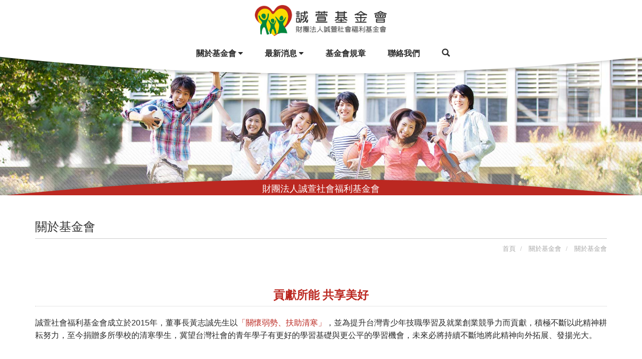

--- FILE ---
content_type: text/html; charset=UTF-8
request_url: https://www.chengsyuan.org.tw/about/about01
body_size: 8004
content:
<!DOCTYPE html>
<!--[if lt IE 7]><html xmlns="http://www.w3.org/1999/xhtml" class="no-js lt-ie9 lt-ie8 lt-ie7"><![endif]-->
<!--[if IE 7]><html xmlns="http://www.w3.org/1999/xhtml" class="no-js lt-ie9 lt-ie8"><![endif]-->
<!--[if IE 8]><html xmlns="http://www.w3.org/1999/xhtml" class="no-js lt-ie9"><![endif]-->
<!--[if gt IE 8]><!--><html lang="zh-tw"><!--<![endif]-->
<head>
<meta charset="utf-8">
<meta name="viewport" content="width=device-width, initial-scale=1.0">
<meta name="robots" content="index, follow">
<title>關於基金會 - 財團法人誠萱社會福利基金會</title>
<meta name="copyright" content="久大寰宇科技股份有限公司 版權所有 Copyright © 2026 All Right.">
<link rel="shortcut icon" href="/favicon.ico"/>
<!-- 語系連結 -->
<!-- OG設定 -->
<meta property="og:title" content="關於基金會 - 財團法人誠萱社會福利基金會" />
<meta property="og:url" content="https://www.chengsyuan.org.tw/about/about01" />
<meta property="og:site_name" content="財團法人誠萱社會福利基金會" />
<meta property="og:type" content="website" />

<!-- Twitter -->
<meta name="twitter:card" content="summary_large_image">
<meta name="twitter:title" content="關於基金會 - 財團法人誠萱社會福利基金會">
<meta name="twitter:description" content="">


<!--[if lt IE 9]>
	<script src="https://oss.maxcdn.com/libs/html5shiv/3.7.0/html5shiv.js"></script>
	<script src="https://oss.maxcdn.com/libs/respond.js/1.3.0/respond.min.js"></script>
<![endif]-->
    
    <!-- build:css -->
    <link href="/css/bootstrap.min.css" rel="stylesheet">
    <link href="/css/font-awesome.min.css" rel="stylesheet" media="screen">
	<link href="/css/owl.carousel.css" rel="stylesheet" media="screen">
	<link href="/css/owl.theme.css" rel="stylesheet" media="screen">
    <link href="/css/style.css" rel="stylesheet">
	<link href="/css/lang-tw.css" rel="stylesheet" type="text/css">
   <link href="https://fonts.googleapis.com/css?family=Barlow+Condensed" rel="stylesheet"> 
    <!-- endbuild -->


<!-- 自訂樣式  -->
<style type="text/css">



/*版型主色系*/
/*.base_color, .txtNormal h4, .txtNormal a:hover, .txtNormal a:focus, .txtNormal a:active, h4, .btn, .btn-more, .bootsnipp-search .btn, #index-news #in-block h4, #index-product h4 a, #in_msg_type.A-type .newsTitle a, #pdf-download ul li a, #pdf-download ul li a p, #mainnav-box .btn-primary { color:#5bc5e5;}

.txtNormal h6, h6, .btn:hover, .btn:focus, .btn:active, .btn-more:hover, .btn-more:focus, .btn-more:active, #main_menu li a:hover, #main_menu li a:focus, #main_menu li a:active,.nav .open a, .nav .open a:focus, .nav .open a:hover, .bootsnipp-search .btn:hover, .bootsnipp-search .btn:focus, .bootsnipp-search .btn:active, #footer, .ftbar, .owl-nav [class*=owl-], #side_menu .nav-header, #side_menu ul li a:before, .pagination li a:hover, .pagination li a:focus, .pagination li a:active, .faq_container .panel-heading:hover, .faq_container .panel-heading:focus, .faq_container .panel-heading:active, .faq_container #qa_in h3 a:hover, .faq_container #qa_in h3 a:focus, .faq_container #qa_in h3 a:active, .container_site-map .txtNormal ul a:hover, .container_site-map .txtNormal ul a:focus, #pdf-download ul li a:hover, #pdf-download ul li a:focus, #pdf-download ul li a:active, #product-tabs #myTab li.active a, #product-tabs #myTab li a:hover, #product-tabs #myTab li a:focus, #product-tabs #myTab li a:active, #main_menu li a:hover, #main_menu li a:focus, #main_menu li a:active, #mainnav-box .btn-primary:hover, #mainnav-box .btn-primary:focus, #mainnav-box .btn-primary:active, #myTab-accordion .panel-heading h4 a, #qa_in h4 a:hover, #qa_in h4 a:focus, #qa_in h4 a:active { background-color:#5bc5e5;}

.navbar-default .navbar-nav>.open>a, .navbar-default .navbar-nav>.open>a:focus, .navbar-default .navbar-nav>.open>a:hover { background-color:#5bc5e5 !important;}

.btn, .btn:hover, .btn:focus, .btn:active, .btn-more, .btn-more:hover, .btn-more:focus, .btn-more:active, .bootsnipp-search .btn, .bootsnipp-search .btn:hover, .bootsnipp-search .btn:focus, .bootsnipp-search .btn:active, .owl-product-in-bg:hover, .owl-product-in-bg:focus, .owl-product-in-bg:active, #side_menu .nav-header, .pd-list-box:hover, #mainnav-box .btn-primary, #mainnav-box .btn-primary:hover, #mainnav-box .btn-primary:focus, #mainnav-box .btn-primary:active { border-color:#5bc5e5;}

#side_menu ul li a { border-left-color:#5bc5e5;}*/



/*版型次要色系*/
/*.sec_color, .txtNormal h2, .txtNormal h3, .txtNormal h5, h5, .txtNormal h5:before, h5:before, h3, .btn-other, .index-banner-bgtitle h2, .index-banner-bgtitle h2 a, #cominfo h4, #cominfo ul li a i, #cominfo ul li a:hover, #cominfo ul li a:focus, #cominfo ul li a:active, h3.title, #index-news #in-block .img i, #index-news #in-block h3, .prod-orgprice .price, .page-header, #side_menu ul li a, .in_download_type ul li h3, .navbar-toggle:hover, #mainnav-box .navbar-toggle:focus, #mainnav-box .navbar-toggle:active, #index-procate .item a h4, a:hover, a:focus, a:active { color:#035c83;}
.btn-other:hover, .btn-other:focus, .btn-other:active, #main_menu li a:after, #footer-bottom, .owl-nav [class*=owl-]:hover, #side_menu ul li.active a, #myTab-accordion .panel-heading h4 a:hover, #myTab-accordion .panel-heading h4 a:focus, #myTab-accordion .panel-heading h4 a:active { background-color:#035c83;}
.btn-other, .btn-other:hover, .btn-other:focus, .btn-other:active { border-color:#035c83;}*/


/*次要色系當淺背景色*/
/*h5, .alert-info, #side_menu ul li ul li a:hover, #side_menu ul li ul li a:focus, #side_menu ul li ul li a:active, .site-map .txtNormal ul a, .pgwSlideshow, #member_area, #lamp, #index-news { background-color:#dbf7ff}



/*點綴色系A*/
/*.color_adorn_A, a, #web_cart a:hover, #web_cart a:focus, #web_cart a:active, #member_area { color:#03a6cb;}
#cart_items { background-color:#03a6cb}


/*產品價格顏色*/
/*.pro_price { color:#5bc5e5;}


/*首頁banner漸層底色*/
/*#mainbanner {
	position: relative;/* Permalink - use to edit and share this gradient: http://colorzilla.com/gradient-editor/#dbeff5+0,5bc5e5+37 */
	/*background: #dbf7ff; /* Old browsers */
	/*background: -moz-linear-gradient(45deg, #dbf7ff 0%, #5bc5e5 37%); /* FF3.6-15 */
	/*background: -webkit-linear-gradient(45deg, #dbf7ff 0%, #5bc5e5 37%); /* Chrome10-25,Safari5.1-6 */
	/*background: linear-gradient(45deg, #dbf7ff 0%, #5bc5e5 37%); /* W3C, IE10+, FF16+, Chrome26+, Opera12+, Safari7+ */
/*filter: progid:DXImageTransform.Microsoft.gradient( startColorstr='#dbf7ff', endColorstr='#5bc5e5', GradientType=1 ); /* IE6-9 fallback on horizontal gradient */
}




/*手機板單獨設定部分*/
@media (max-width: 767px) {
/*#main_menu li.open a.dropdown-toggle, .navicon, .navicon:before, .navicon:after { background-color:#03a6cb}

}



</style>    




<!-- Global site tag (gtag.js) - Google Analytics -->
<script async src="https://www.googletagmanager.com/gtag/js?id=G-NN4F78HPLK"></script>
<script>
  window.dataLayer = window.dataLayer || [];
  function gtag(){dataLayer.push(arguments);}
  gtag('js', new Date());

  gtag('config', 'G-NN4F78HPLK');
</script>

<meta name="msvalidate.01" content="BD34DA4856331435EE32F1BDF441B56F" /></head>
<body><div id="container">
<header> 
  <!-- #header start-->
  <div id="header" class="index_header navbar-fixed-top">
    <div class="container-fluid">
      <div class="row"> 
        
        <!-- logo -->
        <div id="company_logo" class="col-md-12 col-sm-12"> <a href="https://www.chengsyuan.org.tw/"> <img alt="財團法人誠萱社會福利基金會" title="財團法人誠萱社會福利基金會" src="/proimage/banner/2018/1523933773.png"> </a> </div>
        <!-- logo --> 
        
        <!-- #mainnav start-->
        <div id="mainnav-box" class="col-md-12 col-sm-12">
          <div class="row">
            <nav class="navbar-bootsnipp">
              <div id="nav">
                <div class="navbar" id="mainnav">
                  <div class="navbar-header">
                    <button type="button" class="navbar-toggle collapsed navicon-button x" data-toggle="collapse" data-target="#navbar-1">
                    <div class="navicon"></div>
                    </button>
                  </div>
                  <div class="collapse navbar-collapse" id="navbar-1">
                    <ul id="main_menu" class="nav navbar-nav" role="navigation">
                      <li id="phone-search" class="visible-xs"> 
                        <!--手機板搜尋-->
                        <form action="https://www.chengsyuan.org.tw/search" method="GET" role="search">
                          <div class="input-group">
                            <input type="text" class="form-control" name="q" value="" placeholder="Search for snippets">
                            <span class="input-group-btn">
                            <button class="btn btn-primary" type="submit"><span class="glyphicon glyphicon-search"></span></button>
                            <button class="btn btn-danger" type="reset"><span class="glyphicon glyphicon-remove"></span></button>
                            </span> </div>
                        </form>
                      </li>
                      <li class="dropdown member_box_xs" itemprop="name"></li>
                      <li id="language_area" class="dropdown language_box_xs"></li>
                                            <!--NAV迴圈-->
                      
                                            <!--一般選單迴圈-->
                      
                      <li class="dropdown" itemprop="name"> <a itemprop="url" class="dropdown-toggle" data-toggle="dropdown">
                        關於基金會                        <!--下拉選單迴圈--> 
                        <i class="fa fa-caret-down" aria-hidden="true"></i> </a>
                        <ul class="dropdown-menu" role="menu">
                                                    <li><a href="https://www.chengsyuan.org.tw/about/about01">
                            關於基金會                            </a></li>
                                                    <li><a href="https://www.chengsyuan.org.tw/about/about02">
                            基金會紀要                            </a></li>
                                                  </ul>
                      </li>
                                            <!--下拉選單迴圈-->
                      
                                            <!--NAV迴圈-->
                      
                                            <!--一般選單迴圈-->
                      
                      <li class="dropdown" itemprop="name"> <a itemprop="url" class="dropdown-toggle" data-toggle="dropdown">
                        最新消息                        <!--下拉選單迴圈--> 
                        <i class="fa fa-caret-down" aria-hidden="true"></i> </a>
                        <ul class="dropdown-menu" role="menu">
                                                    <li><a href="https://www.chengsyuan.org.tw/news/latest-news">
                            最新消息                            </a></li>
                                                    <li><a href="https://www.chengsyuan.org.tw/news/product">
                            活動剪影                            </a></li>
                                                  </ul>
                      </li>
                                            <!--下拉選單迴圈-->
                      
                                            <!--NAV迴圈-->
                      
                                            <!--一般選單迴圈-->
                      <li itemprop="name"><a itemprop="url" href="https://www.chengsyuan.org.tw/services">
                        基金會規章                        </a></li>
                                            <!--下拉選單迴圈-->
                      
                                            <!--NAV迴圈-->
                      
                                            <!--一般選單迴圈-->
                      <li itemprop="name"><a itemprop="url" href="https://www.chengsyuan.org.tw/contact">
                        聯絡我們                        </a></li>
                                            <!--下拉選單迴圈-->
                      
                                            <!--NAV迴圈--> 
                      
                      
                      
                      
                      
                      <!-- search -->
                      
                      <li id="search-open" class="hidden-xs"><a href="#"><span class="glyphicon glyphicon-search"></span></a></li>
                      <!-- search -->
                
                    </ul>
                  </div>
                </div>
              </div>
              
              <!-- search -->
              <div id="search_lg" class="collapse animate hidden-xs">
                <form action="https://www.chengsyuan.org.tw/search" method="GET" role="search">
                  <div class="[ input-group ]">
                    <input type="text" class="[ form-control ]" name="q" value="" required placeholder="搜尋">
                    <span class="input-group-btn">
                    <button class="btn btn-default" type="submit">GO</button>
                    </span>
                    <span class="[ input-group-btn ]">
                    <button id="search-close" class="btn hidden-xs" type="reset"><span class="[ glyphicon glyphicon-remove ]"></span></button>
                    </span> </div>
                </form>
              </div>
              <!-- search --> 
              
               
              
            </nav>
          </div>
        </div>
        <!-- #mainnav end--> 
        
      </div>
    </div>
  </div>
  
  <!-- #header end--> 
</header>

<!-- 內頁banner start-->
<div id="mainbanner" class="in-banner">
  <div class="in-banner-title">
    <h2>
      財團法人誠萱社會福利基金會    </h2>
    <!--內頁BANENR 標題-->
    
      </div>
  <img src="/proimage/banner/2018/1524452553.jpg" /><!--內頁BANENR 圖片--> 
</div>
<!-- 內頁banner end--> 

<!--跑馬燈 start-->
<div id="lamp">
  <div class="container">
    <marquee onmouseover="this.stop()" onmouseout="this.start()" direction="left" scrollamount="3">
        </marquee>
  </div>
</div>
<!--跑馬燈 end--> 

    <section>
    <div id="content" class="section about-1"><!--每頁面自動產生 CSS名稱-->
        <div id="in-container">
            <div class="row">
                                <article>
                    <div class="article col-md-12 col-sm-12">
                    <div class="container">
                        <div id="page-titel" class="row">
                            <div class="col-xs-12">
                                <h1 class="page-header base_color">關於基金會</h1><!--H1標題-->
                                                                <ul class="breadcrumb" itemscope itemtype="http://schema.org/BreadcrumbList">
                                    <li itemprop="itemListElement" itemscope itemtype="http://schema.org/ListItem">
                                        <a href="https://www.chengsyuan.org.tw/" title="首頁" itemprop="item">
                                            <span itemprop="name">首頁</span>
                                        </a>
                                        <meta itemprop="position" content="1" />
                                    </li>
                                                                                                                        <li itemprop="itemListElement" itemscope itemtype="http://schema.org/ListItem">
                                                <a href="https://www.chengsyuan.org.tw/about" title="關於基金會" itemprop="item">
                                                    <span itemprop="name">關於基金會</span>
                                                </a>
                                                <meta itemprop="position" content="2" />
                                            </li>
                                                                                    <li itemprop="itemListElement" itemscope itemtype="http://schema.org/ListItem">
                                                <a href="https://www.chengsyuan.org.tw/about/about01" title="關於基金會" itemprop="item">
                                                    <span itemprop="name">關於基金會</span>
                                                </a>
                                                <meta itemprop="position" content="3" />
                                            </li>
                                                                                                                                                </ul>
                            </div><!--page-header 標題&麵包屑--> 
                        </div>
                        </div>
                        

                       
                        
                      
                        
                      
                        <div class="">
                        
                
                
                
                
                <!--影片+簡述+檔案下載 版型A-->
                
                                                <div id="about-zone1"
                                              class="txtNormal zone-padding">
                  
                  
                  <div class="container">
                                                                        
                  
                  
                                                      <!-- 圖下文上 -->
                  <div class="row">
                                        <div class="col-md-12">
                                                                  <h2 style="text-align: center;">貢獻所能 共享美好</h2>

<p>誠萱社會福利基金會成立於2015年，董事長黃志誠先生以<span style="color:#bb2821;">「關懷弱勢、扶助清寒」</span>，並為提升台灣青少年技職學習及就業創業競爭力而貢獻，積極不斷以此精神耕耘努力，至今捐贈多所學校的清寒學生，冀望台灣社會的青年學子有更好的學習基礎與更公平的學習機會，未來必將持續不斷地將此精神向外拓展、發揚光大。</p>
                                          </div>
                                      </div>
                                                                        
                  
                 
                </div>
                
                </div>
                                <div id="about-zone2"
                                              class="txtNormal zone-padding">
                  
                  
                  <div class="container">
                                                                        
                  
                  
                                                      <!-- 圖上文下 -->
                                    
                  
                  <div class="row">
                                        <div class="col-md-12">
                                                                  <div class="row">
<div class="in-block col-sm-4 mb-2"><img  class="lazy img-responsive"  data-original="/proimage/images/about/about-1(1).jpg" /></div>

<div class="in-block col-sm-8 mb-2">
<h6>飲水思源 修德養行</h6>

<p>主要照護對象以技職體系的高中大專院校獎助學金為主，更參考社會資源分布、學院背景等等去做相關的調配支援，希望能給需要幫助且優秀的清寒學子全力的支持，以創造更多的機會。法國思想家盧梭曾經提到：<span style="color:#bb2821;">「幫助學生發揮潛能，這才是天底下最好的教育。」</span>，期望能挖掘個人潛能，激勵更多更優異的表現。<br />
<br />
誠萱社會福利基金會董事長黃志誠先生，更秉承祖父黃烈火先生的<span style="color:#bb2821;">「誠信經營、飲水思源」</span>的八字經營理念，希望各莘莘學子除了追求學業上的優秀成果外，同時更能注重品德修養，以及待人處事的誠信務實，未來有所成就時，心中謹記感恩回饋。</p>
</div>
</div>
                                          </div>
                                      </div>
                  
                  
                  
                                                      
                  
                 
                </div>
                
                </div>
                                <div id="about-zone3"
                                              class="txtNormal zone-padding">
                  
                  
                  <div class="container">
                                                                        
                  
                  
                                                      <!-- 圖上文下 -->
                                    
                  
                  <div class="row">
                                        <div class="col-md-12">
                                                                  <div class="row">
<div class="in-block col-sm-4 mb-2"><img  class="lazy img-responsive"  data-original="/proimage/images/about/about-2(1).jpg" /></div>

<div class="in-block col-sm-8 mb-2">
<h6>培養人才 回饋社會</h6>

<p>對於青少年就業更不遺餘力，以貢獻有限的資源及力量，在關係企業中，持續進行「技職學校」的產學合作、互動交流，如企業參訪、現場實作等，希望創造教育與產業鏈無縫接軌的優質型態，培育相關專業技術人才，讓產學之間相互交流、生生不息，吸收跨界合作的新知識，更達到穩定的永續發展。</p>
</div>
</div>
                                          </div>
                                      </div>
                  
                  
                  
                                                      
                  
                 
                </div>
                
                </div>
                                <div id="about-zone4"
                                              class="txtNormal zone-padding">
                  
                  
                  <div class="container">
                                                                        
                  
                  
                                                      <!-- 圖上文下 -->
                                    
                  
                  <div class="row">
                                        <div class="col-md-12">
                                                                  <div class="row">
<div class="in-block col-sm-4 mb-2"><img  class="lazy img-responsive"  data-original="/proimage/images/about/about-3(1).jpg" /></div>

<div class="in-block col-sm-8 mb-2">
<h6>人飢己飢 人溺己溺</h6>

<p>除了針對青少年與弱勢族群的產學發展之外，2018年開始也將捐贈方向延伸至社會機構，如默默付出、在火場拚搏的打火英雄是誠萱的第一首選，亦採購了一批消防設備，給打火弟兄更完善的照顧。期待未來有更多機會，以限有的資源為社會盡一份心力，分享更多溫暖！</p>
</div>
</div>                                          </div>
                                      </div>
                  
                  
                  
                                                      
                  
                 
                </div>
                
                </div>
                                                     </div>


                    </div><!--article end-->
                </article>
            
            </div><!--row-->
        
        </div><!--in-container end-->
    </div><!--content end-->
    </section><!-- #footer start-->
<footer>
  <div id="footer">
    <div class="container">
      <div class="row">
      
      <!-- #footernav start-->
        <div id="footernav" class="col-sm-12 visible-xs">
            <!--頁尾NAV-->
            <ul class="nav nav-pills">
            <li><a href="https://www.chengsyuan.org.tw/" title="首頁">首頁</a></li>
                            <li>
                    <a href="https://www.chengsyuan.org.tw/about" title="關於基金會">關於基金會</a>
                </li>
                            <li>
                    <a href="https://www.chengsyuan.org.tw/news" title="最新消息">最新消息</a>
                </li>
                            <li>
                    <a href="https://www.chengsyuan.org.tw/services" title="基金會規章">基金會規章</a>
                </li>
                            <li>
                    <a href="https://www.chengsyuan.org.tw/contact" title="聯絡我們">聯絡我們</a>
                </li>
                        </ul>
            <!--頁尾NAV--> 
        </div>
  
        
        <!-- #address start-->
        <address>
        
                <div id="cominfo" class="col-sm-12">
                         
                                
                

          <!--公司相關資訊連結 star-->
		            <h4>
            財團法人誠萱社會福利基金會<!--公司名-->
          </h4>
          
          <ul class="nav nav-stacked">
                                                <li><a href="mailto:foundation@chengsyuan.org.tw" title="foundation@chengsyuan.org.tw" onclick="if(window.gtut_ga || typeof gtut_ga == 'function') gtut_ga('send', 'event', 'link', 'Contact Link', 'envelope');"><i class="fa fa-envelope"></i>
              foundation@chengsyuan.org.tw              </a></li>
                                                <li><a href="https://www.google.com/maps/place/10491%E5%8F%B0%E5%8C%97%E5%B8%82%E4%B8%AD%E5%B1%B1%E5%8D%80%E6%9D%BE%E6%B1%9F%E8%B7%AF433%E8%99%9F/@25.0658678,121.531305,17z/data=!3m1!4b1!4m5!3m4!1s0x3442a9577b473e0d:0x53068ee94857b583!8m2!3d25.0658678!4d121.5334937" target="_blank" rel="noopener" title="104台北市中山區松江路433號13樓" onclick="if(window.gtut_ga || typeof gtut_ga == 'function') gtut_ga('send', 'event', 'link', 'Contact Link', 'map-marker');"><i class="fa fa-map-marker"></i>
              104台北市中山區松江路433號13樓              </a></li>
                                              </ul>
                    <!--公司相關資訊連結 end-->
          

          <!--外部logo連結 star-->
          <ul>
                <li class="logo_link">
                  <a href="https://www.formosapackaging.com.tw/" target="_blank">
                    <img src="../../../../proimage/images/index/logo2.jpg" />
                  </a>
                  <p>大全彩藝工業<br>股份有限公司</p>
                </li>
                
                <li class="logo_link">
                  <a href="https://www.toyota-if.com.tw/" target="_blank">
                    <img src="../../../../proimage/images/index/logo3.jpg" />
                  </a>
                <p>	和泰豐田物料運搬<br>股份有限公司</p>

                </li>
                <li class="logo_link">
                  <a href="http://www.hlh.org.tw/" target="_blank">
                    <img src="../../../../proimage/images/index/HLH_logo_2.jpg" />
                  </a>
                  <p>財團法人黃烈火<br>社會福利基金會</p>
                </li>
                
                <li class="logo_link">
                  <a href="https://www.kmhuang.org.tw/" target="_blank">
                    <img src="../../../../proimage/images/index/logo_004.jpg" />
                  </a>
                  <p>財團法人黃克銘<br>健康基金會</p>
                </li>

                <li class="logo_link">
                  <a href="https://www.chun-ching.org.tw/" target="_blank">
                    <img src="../../../../proimage/images/index/logo_005-2.jpg" />
                  </a>
                  <p>財團法人和泰純青<br>社會福利基金會</p>
                </li>

                <li class="logo_link">
                  <a href="https://www.hoyuedu.org.tw/" target="_blank">
                    <img src="../../../../proimage/images/index/logo_006.png" />
                  </a>
                  <p>財團法人和裕<br>教育基金會</p>
                </li>

            </ul>
            <!--外部logo連結 end-->
          
          
          
        </div>
        
        
       
        
        
        </address>
        <!-- #address end-->
        

        
        
      </div>
    </div>
  </div>
</footer>
<!-- #footer end-->




<div id="footer-bottom">

           


<div id="footer_link">
	<ul class="list-inline text-center">
		<li><a href="http://www.gtut.com.tw/" target="_blank">Design by GTUT</a></li>
		<li><a href="https://www.chengsyuan.org.tw/sitemap">網站地圖</a></li>
		<li><a href="https://www.chengsyuan.org.tw/privacy">隱私權政策</a></li>
	</ul>
</div>
</div>
<!--#footer-bottom end-->


<div id="gotop"><i class="fa fa-arrow-circle-up" aria-hidden="true"></i></div>


</div>
<!-- #container end --> 
</div>




<!-- #警告訊息 -->
<div id="cart_alert" class="alert alert-success text-center" role="alert" style="position: fixed;z-index: 1090;top: 30%;width: 70%;margin-left: 15%;display: none;">
  <button type="button" class="close"><span aria-hidden="true">&times;</span></button>
  <span class="fa fa-info-circle" aria-hidden="true"></span>
  <em></em>
</div>
<!-- #警告訊息 -->


<!-- JS --> 
<script>var _SiteRoot = "https:\/\/www.chengsyuan.org.tw\/";</script> 
<script src="https://ajax.googleapis.com/ajax/libs/jquery/1.11.1/jquery.min.js"></script> 
<script src="//rwd.gtut.com.tw/assets/js/validationEngine-2.6.4.jie/jquery.validationEngine-tw.js?v=5"></script> 
<script src="//rwd.gtut.com.tw/assets/js/validationEngine-2.6.4.jie/jquery.validationEngine.js?v=4"></script> 
<script src="//rwd.gtut.com.tw/assets/js/script.js"></script> 
<script type="text/javascript" src="/js/bootstrap.min.js"></script>
<script>$('#myModal').modal('show')</script>
<!-- build:js -->
<script type="text/javascript" src="/js/member.js"></script>
<script type="text/javascript" src="/js/cart.js"></script>
<script type="text/javascript" src="/js/pgwslideshow.js"></script>
<script type="text/javascript" src="/js/jquery_lazyload.js"></script><script type="text/javascript" src="/js/jquery.lightbox-0.5.min.js"></script>
<script type="text/javascript" src="/js/jquery.responsive-tables.min.js"></script>
<script type="text/javascript" src="/js/bootstrap-tabcollapse.js"></script><script type="text/javascript" src="/js/owl.carousel.min.js"></script><script type="text/javascript" src="/js/matchMedia.js"></script><script type="text/javascript" src="/js/main.js"></script>
<!-- endbuild -->



<!--icon 字型 FontAwesome-->
<script src="https://use.fontawesome.com/42650df88d.js"></script>

<script type="text/javascript">
var langs = null;
function lang(s){
    if(!$.isPlainObject(langs)){
        $.ajax({
            url:'/ajax/langs',
            timeout : 20000,
            dataType : 'json',
            async:false,
            success:function(r){
                if(r) langs = r;
            }
        })
    }
    return langs[s];
}
function AjaxBlock(b){
    if(b!=0){
        if($(document).data('ajax')){
            //console.log('AjaxBlock loading');
            PopMsg(lang('loading'),'','notice');
            return true;
        }
    }
    if(b!=null){
        $(document).data('ajax',(b?1:''));
    }
    return false;
}

$('document').ready(function(){
    $('#sendmailForm').validationEngine({
        ajaxFormValidation: true,
        onBeforeAjaxFormValidation: function(){
            console.log('onBeforeAjaxFormValidation');
            if(AjaxBlock()) return false;
            $('#send').validationEngine('showPrompt',lang('loading'),'load','topRight',true);
        },
        onAjaxFormSuccess: function(){
            console.log('onAjaxFormSuccess');
            $('#send').validationEngine('hide').attr('disabled',false);
        },
        onAjaxFormComplete : function(status,$form,json){
            console.log('onAjaxFormComplete');
            if(status){
                if(window.gtut_ga || typeof gtut_ga == 'function'){
                  gtut_ga('send', 'event', 'inquiry', '聯絡表單', '');
                }
                setTimeout('window.location="https://www.chengsyuan.org.tw/"',1000);
            }
        }
    });
});
</script>
</body>
</html>

<link rel="stylesheet" type="text/css" href="/css/jquery.lightbox-0.5.css" media="screen" />
<link rel="stylesheet" type="text/css" href="/css/pgwslideshow.css" />
<link href="//rwd.gtut.com.tw/assets/js/validationEngine-2.6.4.jie/validationEngine.jquery.css" rel="stylesheet" />

--- FILE ---
content_type: text/css
request_url: https://www.chengsyuan.org.tw/css/owl.theme.css
body_size: -279
content:
/**
 * Owl Carousel v2.2.1
 * Copyright 2013-2017 David Deutsch
 * Licensed under  ()
 */
.owl-dots,.owl-nav{text-align:center;-webkit-tap-highlight-color:transparent}.owl-nav{margin-top:10px}.owl-nav [class*=owl-]{color:#FFF;font-size:14px;margin:5px;padding:4px 7px;background:#D6D6D6;display:inline-block;cursor:pointer;border-radius:3px}.owl-nav [class*=owl-]:hover{background:#869791;color:#FFF;text-decoration:none}.owl-nav .disabled{opacity:.5;cursor:default}.owl-nav.disabled+.owl-dots{margin-top:30px}.owl-dots .owl-dot{display:inline-block;zoom:1}.owl-dots .owl-dot span{width:12px;height:12px;margin:5px 7px;background:#D6D6D6;display:block;-webkit-backface-visibility:visible;transition:opacity .2s ease;border-radius:30px}.owl-dots .owl-dot.active span,.owl-dots .owl-dot:hover span{background:#869791}

--- FILE ---
content_type: text/css
request_url: https://www.chengsyuan.org.tw/css/style.css
body_size: 11878
content:
/* ======================================================================================
   LG版 start
====================================================================================== */
body {
	font-family: "\5FAE\8EDF\6B63\9ED1\9AD4", "微軟正黑體", "Arial";
	/*padding-top: 117px;*/
	font-size:16px;
}
/*彈跳視窗*/
.modal {
	z-index: 9999;
	padding: 0;
}
.modal-open .modal h4 {
	padding-left: 15px;
	padding-right: 15px;
}
.modal button.close {
	position: relative;
	z-index: 1500;
	padding: 0;
	margin-bottom: 10px;
	font-size: 35px;
}
.modal-body .row {
	clear: both;
}
.modal span {
    font-size: 50px;
}
a {
	transition: all 0.4s ease;
}
a:hover, a:focus, a:active {
	text-decoration: none;
	outline: none;
}
ol, ul {
	list-style: none;
}
#index_container, #container {
	overflow: hidden;
}
p {
	line-height: 25px;
	word-wrap: break-word;
}
img {
	max-width: 100%
}
/* ==================================================
   all
================================================== */

/*
.btn { display:inline-block; margin-bottom:0; color:#fff; vertical-align:middle; text-align:center; font-weight:500; font-size:14px; cursor:pointer; border:1px #ccc solid; padding:7px 15px; border-radius:0; background:#009b96; border-radius:4px; 
	-webkit-transition: all 0.1s linear;
       -moz-transition: all 0.1s linear;
         -o-transition: all 0.1s linear;
            transition: all 0.1s linear;
*border: 0;
*zoom: 1;
}
.btn:hover, .btn:focus, .btn:active { background:#405655; color:#fff; border-color:#fff;}
*/





.red {
	color: #c00;
}
img {
	max-width: 100%;
}
p {
	word-wrap: break-word;
}
/*----內文 標題 段落--------*/
.txtNormal {
	margin-bottom: 30px;
}
.txtNormal h2 {
	font-size: 23px;
	font-weight: bold;
	margin: 10px 0 20px;
	padding: 0 0 8px;
	border-bottom: 1px #ccc dotted;
	line-height: 28px;
	color: #bb2821;
}
.txtNormal h3 {
	font-size: 21px;
	margin: 10px 0 15px;
	line-height: 28px;
}
.txtNormal h3:before {
	font-family: FontAwesome;
	content: "\f0a9";
	margin-right: 5px;
	color: #fcdb00;
}
.txtNormal h4 {
	font-size: 19px;
	
	margin: 0 0 15px;
	line-height: 26px;
	color: #bb2821;
}
.txtNormal h5 {
	font-size: 17px;
	font-weight: bold;
	margin: 10px 0 10px;
	line-height: 26px;
	padding: 7px 0;
	color: #bb2821;
}
.txtNormal h5:before {
	font-family: FontAwesome;
	content: "\f0da";
	margin-right: 5px;
	color:#ccc;
}
.txtNormal h6 {
	color: #fff;
	font-size: 16px; /*font-weight:bold;*/
	margin: 10px 0 20px;
	line-height: 26px;
	padding: 8px 15px;
	background:#bb2821;
}
.txtNormal p {
	color: #2b2b2b;
	font-size: 16px;
	line-height: 25px;
	margin: 0 0 15px;
}
.txtNormal strong {
	font-weight: bold;
	font-size: 15px;
}
.txtNormal ul {
	padding-left: 20px;
	margin: 0 0 20px;
	list-style: disc;
}
.txtNormal ol {
	padding-left: 0px;
	margin: 0 0 20px;
	list-style: inside decimal;
}
.list-unstyled{ list-style:none  !important; padding-left:0 !important;}
.txtNormal ul li, .txtNormal ol li {
	margin-bottom: 5px;
	font-size: 16px;
	line-height: 25px;
}
.txtNormal img, .txtNormal img {
	max-width: 100%;
	padding: 1px;/*
	background: #fff;
	box-shadow: 0px 0px 5px rgba(0,0,0,0.1);
    */
}
.txtNormal a {
	color: #7c7c7c;
}
.txtNormal a:hover, .txtNormal a:focus, .txtNormal a:active {
	color: #bb2821;
}
h3 {
	font-size: 28px;
	font-weight: bold;
	margin: 10px 0 20px;
	line-height: 28px;
}
h4 {
	font-size: 22px;
	font-weight: bold;
	margin: 15px 0;
	line-height: 30px;
}
h5 {
	font-size: 17px;
	font-weight: bold;
	margin: 10px 0 10px;
	line-height: 25px;
	padding: 7px 0;
}
h5:before {
	font-family: FontAwesome;
	content: "\f0da";
	margin-right: 5px;
}
h6 {
	color: #fff;
	font-size: 15px; /*font-weight:bold;*/
	margin: 10px 0 20px;
	line-height: 27px;
	padding: 8px 15px;
}
h3.panel-title {
}
h3.panel-title:before {
	content: none;
}
/*超出字點點點*/
.ellipsis {
	overflow: hidden;
	text-overflow: ellipsis;
	white-space: nowrap;
}
.more-box {
	clear: both;
}
/*.btn {
	display: inline-block;
	margin-bottom: 0;
	vertical-align: middle;
	text-align: center;
	font-weight: 500;
	font-size: 16px;
	cursor: pointer;
	border-width: 1px;
	border-style: solid;
	padding: 8px 15px;
	border-radius: 0;
	background: #fff;
}
.btn:hover, .btn:focus, .btn:active {
	color: #fff;
}*/
.btn-more, .btn {
	display: inline-block;
	margin-bottom: 0;
	vertical-align: middle;
	text-align: center;
	font-weight: 500;
	font-size: 14px;
	cursor: pointer;
	padding:0;
	border-radius: 0;
	background:#bb2821 ;
	color: #fff;
	width:60px;
	height:60px;
	line-height:50px;
	border-radius: 500px;
	border: solid 4px rgba(255, 255, 255, 0.5);
	font-family: 'Barlow Condensed', sans-serif;
	text-transform: uppercase;
}
.btn-more:hover, .btn-more:focus, .btn-more:active, .btn:hover, .btn:focus, .btn:active  {
	background: #fcdb00;
	color: #bb2821;
}
.btn-other {
	display: inline-block;
	margin-bottom: 0;
	vertical-align: middle;
	text-align: center;
	font-weight: 500;
	font-size: 16px;
	cursor: pointer;
	border-width: 1px;
	border-style: solid;
	padding: 8px 15px;
	border-radius: 0;
	background: #fff;
}
.btn-other:hover, .btn-other:focus, .btn-other:active {
	color: #fff;
}
.contact-btn-more:before {
	content: none;
}
#gotop {
	display: none;
	position: fixed;
	right: 20px;
	bottom: 20px;
	padding: 0;
	font-size: 40px;
	color: rgba(252, 219, 0, 0.7);
	cursor: pointer;
	z-index: 100;
	border-radius: 500px;
	z-index: 5;
	opacity: 1 !important;
	transition: all 0.4s ease;
}
#gotop:hover, #gotop:focus, #gotop:active {
	
	color: rgba(252, 219, 0, 1);
}
/* ==================================================
   header
================================================== */

header {
	width: 100%;
	/*position: relative;*/
	-moz-transition: all 0.5s ease;
	-o-transition: all 0.5s ease;
	-webkit-transition: all 0.5s ease;
	transition: all 0.5s ease;
	margin-top: 0;
}
#header {
	/*background: #fff;*/
	/*box-shadow: 0 3px 10px rgba(0,0,0,0.15);*/
	/*border-top: 3px solid #bb2821;*/
}

#header:before {
    content: "";
    position: absolute;
    width: 5000px;
    height: 2000px;
    display: block;
	bottom:0;
    left: 50%;
    margin-left: -2500px;
    background-color: #fff;
    border-radius: 100%;
    box-shadow: 0 0px 10px rgba(0,0,0,0.3);
    
}

/*語系*/
#language_area {
}
#language_area a {
	display: block;
}
/*購物車*/
#web_cart {
	display: inline-block;
	padding-left: 10px;
	padding-right: 10px;
}
/*會員*/
#member_area {
	text-align: right;
	padding: 7px 15px;
}
#member_ul {
	left: inherit;
	right: 0;
}
/*logo*/
#company_logo {text-align: center;
}
#company_logo a {
}
#company_logo a img {
	padding-top: 10px;
	padding-bottom: 10px;
	transition: all 0.4s ease;
	width: 265px;
}
/*nav*/

nav {
	position: relative;
}
#mainnav {
	border: none;
	margin: 0;
}
#mainnav-box{ /*background: rgba(252,219,0,0.2);
    border-top: 1px solid rgba(0,0,0,0.1);
	box-shadow: 0 0px 10px rgba(0,0,0,0.1);
	background: #bb2821;*/
	
	   }

#main_menu {
	width: 100%;
	text-align: center;
	padding-bottom:15px;
}
#main_menu li {
	float: none;
	display: inline-block;
}
#main_menu li a {
	padding: 15px 20px;
	cursor: pointer;
	display: block;
	color: #2b2b2b;
	font-weight: bold;
	transition: all 0.5s ease;
}
#main_menu li a:hover, #main_menu li a:focus, #main_menu li a:active {
	background:none;
	color:#bb2821;
}
#main_menu li a:after {
	position: absolute;
	left: 0;
	bottom: 0;
	right: 0;
	content: '';
	height: 0;
	-webkit-transition: all 0.2s linear;
	-o-transition: all 0.2s linear;
	transition: all 0.2s linear;
}
#main_menu li a:hover:after, #main_menu li a:focus:after, #main_menu li a:active:after {
	height: 5px;
}
#main_menu li ul {
	background: #fff;
}
#main_menu li ul li {
	width: 100%;
	border-bottom: 1px #ccc dotted;
}
#main_menu li ul li a {
	background: #fff;
	padding: 17px 20px !important;
	color: #797979;
}
#main_menu li ul li a:hover, #main_menu li ul li a:focus, #main_menu li ul li a:active {
}
#main_menu li ul li a:after {
	content: none !important;
}
#main_menu li ul li:last-child {
	border-bottom: none;
}
.nav .open a, .nav .open a:focus, .nav .open a:hover {
	color: #fff;
}
#main_menu li.open a.dropdown-toggle {
	background:none;
	color:#bb2821;
}
#main_menu li#language_area #language_ul {
	left: inherit;
	right: 0;
}
/*搜尋*/
#main_menu li#search-open {
	position: relative;
}
#search_lg {
	position: absolute;
	right: 33%;
	top: 100%;
	width: 320px;
}
#search_lg .input-group {
	padding-bottom: 0;
}
#search_lg .form-control {
	border-radius: 0;
	padding: 20px 15px;
	border: none;
}

#search_lg .input-group-btn .btn.btn-default{ border-color:#bb2821; background:#bb2821; color:#fff;}

.input-group-btn .btn, .input-group-btn .search-close{    width: 60px;
    height: auto;
    line-height: inherit;
    border-radius: 0;
    padding: 8px 12px;}


/*搜尋下拉 start，JS在main.js中，已經分好區塊*/
#mainnav-box input::-webkit-input-placeholder { /* WebKit browsers */
color:#777;
}
#mainnav-box input:-moz-placeholder { /* Mozilla Firefox 4 to 18 */
color:#777;
}
#mainnav-box input::-moz-placeholder { /* Mozilla Firefox 19+ */
color:#777;
}
#mainnav-box input:-ms-input-placeholder { /* Internet Explorer 10+ */
color:#777;
}
.animate {
	-webkit-transition: all 0.3s ease-in-out;
	-moz-transition: all 0.3s ease-in-out;
	-o-transition: all 0.3s ease-in-out;
	-ms-transition: all 0.3s ease-in-out;
	transition: all 0.3s ease-in-out;
}
.navbar-bootsnipp {
}
.navbar-bootsnipp:nth-of-type(2) {
	border-top-width: 1px;
	z-index: 50
}
.navbar-bootsnipp.affix-top {
	position: absolute;
	top: 0px;
	width: 100%;
}
.navbar-bootsnipp.affix {
	top: 0px;
	width: 100%;
}
.navbar-bootsnipp .navbar-toggle .icon-bar {
	background-color: rgb(95, 176, 228);
}
.navbar-bootsnipp .navbar-brand {
	color: rgb(95, 176, 228);
	font-weight: 900;
	letter-spacing: 2px;
}
.navbar-bootsnipp .navbar-nav > li > form > .input-group > input, .navbar-bootsnipp .navbar-nav > li > form > .input-group > .input-group-btn > .btn {
	border-radius: 0px;
}
.navbar-bootsnipp .navbar-nav > li:not(.disabled).open > a, .navbar-bootsnipp .navbar-nav > li:not(.disabled).active > a, .navbar-bootsnipp .navbar-nav > li:not(.disabled) > a:hover, .navbar-bootsnipp .navbar-nav > li:not(.disabled) > a:focus {
}
.navbar-bootsnipp .navbar-nav > li.disabled > a {
	color: rgb(200, 200, 200);
}
.navbar-bootsnipp .navbar-nav > li > .dropdown-menu {
	border-radius: 0;
	padding: 0px;
}
.navbar-bootsnipp .navbar-nav > li:not(.dropdown-right) > .dropdown-menu {
	left: 0;
	right: auto;
}
.navbar-bootsnipp .navbar-nav > li > .dropdown-menu > li > a {
	color: rgb(120, 120, 120);
	font-weight: 400;
	padding: 10px 20px;
	white-space: nowrap;
}
.navbar-bootsnipp .navbar-nav > li > .dropdown-menu > li.active > a, .navbar-bootsnipp .navbar-nav > li > .dropdown-menu > li > a:hover, .navbar-bootsnipp .navbar-nav > li > .dropdown-menu > li > a:focus {
	background-color: rgb(245, 245, 245);
	border-left-width: 5px;
	padding-left: 15px;
}
.navbar .bootsnipp-profile > a {
	padding-bottom: 9px;
	padding-top: 9px;
}
.navbar .bootsnipp-profile > a > img {
	border-radius: 50%;
	width: 32px;
}
.navbar .bootsnipp-profile > .dropdown-menu {
	width: 320px;
}
.navbar .bootsnipp-profile > .dropdown-menu > li > .row {
	padding: 5px 15px;
}
.navbar .bootsnipp-profile > .dropdown-menu > li > .row img {
	width: 100%;
}
.navbar-bootsnipp .bootsnipp-search {
	display: none;
}
.navbar-bootsnipp .bootsnipp-search .form-control {
	background-color: rgba(255,255,255,0.85);
	border-radius: 0px;
	border-width: 0px;
	font-size: 16px;
	padding: 22px 15px 23px;
}
.navbar-bootsnipp .bootsnipp-search .form-control:focus {
	border-color: transparent;
	outline: 0;
	-webkit-box-shadow: none;
	box-shadow: none;
}
.navbar-bootsnipp .bootsnipp-search .input-group-btn > .btn {
	border-radius: 0px;
	padding: 10px 13px 8px;
	margin-left: 0;
}
.navbar-bootsnipp .bootsnipp-search .input-group-btn > .btn.active, .navbar-bootsnipp .bootsnipp-search .input-group-btn > .btn:hover, .navbar-bootsnipp .bootsnipp-search .input-group-btn > .btn:focus {
}
.navbar-bootsnipp .bootsnipp-search .input-group-btn > .btn-default {
	background-color: rgb(245, 245, 245);
}
.nav-padding {
	padding-top: 61px;
}
.navbar-bootsnipp .navbar-brand {
	font-size: 20px;
	height: auto;
	padding: 15px 5px;
}
.navbar-bootsnipp .navbar-nav > li:not(.disabled).open > a, .navbar-bootsnipp .navbar-nav > li:not(.disabled).active > a, .navbar-bootsnipp .navbar-nav > li:not(.disabled) > a:hover, .navbar-bootsnipp .navbar-nav > li:not(.disabled) > a:focus {
	border-left-width: 0px;
	padding-bottom: 10px;
	padding-left: 14px;
}
.navbar-bootsnipp .navbar-nav > li.disabled > a {
	padding-left: 10px;
	padding-right: 10px;
}
.navbar-bootsnipp .bootsnipp-search {
	display: block;
	position: absolute;
	top: 100%;
	right: 15px;
	width: 100%;
	-webkit-transform: rotateX(-90deg);
	-moz-transform: rotateX(-90deg);
	-o-transform: rotateX(-90deg);
	-ms-transform: rotateX(-90deg);
	transform: rotateX(-90deg);
	-webkit-transform-origin: 0 0 0;
	-moz-transform-origin: 0 0 0;
	-o-transform-origin: 0 0 0;
	-ms-transform-origin: 0 0 0;
	transform-origin: 0 0 0;
	visibility: hidden;
	z-index: 100;
}
.navbar-bootsnipp .bootsnipp-search.open {
	-webkit-transform: rotateX(0deg);
	-moz-transform: rotateX(0deg);
	-o-transform: rotateX(0deg);
	-ms-transform: rotateX(0deg);
	transform: rotateX(0deg);
	visibility: visible;
}
.navbar-bootsnipp .bootsnipp-search > .container {
	padding: 0px;
}
/*搜尋下拉 end*/


/*header置頂*/
body.sticky-header {
}
body.sticky-header #header {
	position: fixed;
	
	z-index: 20;
	/*background: rgba(255,255,255,0.9);
	box-shadow: 0 2px 5px rgba(0,0,0,0.15);*/
	width: 100%;
}
body.sticky-header #company_logo {
	display:none;
}
body.sticky-header #main_menu li a {
	
}
body.sticky-header #main_menu li a:hover, body.sticky-header #main_menu li a:focus, body.sticky-header #main_menu li a:active {
	color: #bb2821;
}

/* ==================================================
   banner
================================================== */
#mainbanner{ margin-top:0px; position:relative; overflow:hidden;}
#mainbanner:before {
    content: "";
    position: absolute;
    width: 5000px;
    height: 2000px;
    display: block;
    top: 90%;
    left: 50%;
    margin-left: -2500px;
    background-color: #bb2821;
    border-radius: 100%;
    box-shadow: 0 0px 10px rgba(0,0,0,0.3);
	z-index: 1;
}
}
#mainbanner .item {
	background: #000;
}
#mainbanner .item img {
	opacity: 1;
	max-width: inherit;
	width: 100%;
}
#banner-box {
	padding-left: 0;
}

#index-banner-img {
	float: right;
	padding-left: 0;
}
.carousel-indicators {
	display:none;

}
.carousel-control.left, .carousel-control.right{ background:none;}

.index-banner-title {
	top: 48%;
	text-align: left;
	width: 40%;
	left: 12%;
	text-shadow:none;
	
}
.index-banner-title .container {
	margin: auto;
	text-align: left;
}
.index-banner-title h1 {
	margin: 0 0 15px;
	font-size: 2.8em;
	font-weight: 900;
	text-shadow: 0 0px 5px rgba(255,255,255,.6), 0 0px 5px rgba(255,255,255,.6), 0 0px 5px rgba(255,255,255,.6);
	color:#bb2821;
}
.index-banner-title h2 {
	margin: 0;
	font-size: 1.5em;
}
.index-banner-title p {
	color: #2b2b2b;
	margin-bottom: 20px;
	font-size: 17px;
	line-height: 26px;
	margin-top: 0px;
	text-shadow: none;
}
.index-banner-title .more-box a {
	background: none;
	border: 1px solid #FFF;
	font-weight: bold;
	font-size: 16px;
	padding: 10px 30px;
	color: #fff;
	transition: all 0.4s ease;
	display: inline-block;
}
.index-banner-title .more-box a:hover, .index-banner-title .more-box a:focus, .index-banner-title .more-box a:active {
	background-color: #32aad6;
	border-color: #fff;
	box-shadow: 3px 3px 10px rgba(0,0,0,0.3);
}
.in-banner-title {
	left:0;
	right:0;
	top: inherit;
	width: 100%;
	bottom: 2%;
	position: absolute;
	font-weight:bold;
	/*text-shadow: 0 0px 5px rgba(255,255,255,.6), 0 0px 5px rgba(255,255,255,.6), 0 0px 5px rgba(255,255,255,.6);*/
	color: #fff;
    text-align: center;
    z-index: 2;
    font-size: 0.7em;
}
.in-banner-title h2 {
	margin: 0;
	font-size: 2.3em; /*font-weight:900;*/
	text-transform: uppercase;
}
.in-banner-title p {
	font-size: 1.8em;
	display: none;
}
/* ==================================================
   跑馬燈
================================================== */
#lamp{ display:none; }
#lamp marquee {
	padding-top: 15px;
	padding-bottom: 10px;
}
/* ==================================================
   footer
================================================== */
#footer {
	padding: 20px 0; /*border-top:5px #fff solid;background:rgba(252,219,0,0.5);box-shadow: 0 0px 10px rgba(0,0,0,0.3);*/
	overflow: hidden;
	position: relative;
	
	
}



#footer:before {
    content: "";
    position: absolute;
    width: 5000px;
    height: 2000px;
    display: block;
    top: 3%;
    left: 50%;
    margin-left: -2500px;
    background-color: #fff;
    border-radius: 100%;
    box-shadow: 0 0px 10px rgba(0,0,0,0.3);
    
}

.ftbar {
	padding: 10px 15px;
}
.ftbar ul {
	padding: 0;
	margin: 0;
	text-align: center;
	width: 100%;
}
.ftbar ul li {
	display: inline-block;
	float: none;
}
.ftbar ul li + li:before {
	content: "|";
	color: #ccc;
}
.ftbar ul li a {
	padding: 5px 10px;
	display: inline-block;
	color: #fff;
	border-radius: 0;
}
.ftbar ul li a:hover, .ftbar ul li a:focus, .ftbar ul li a:active {
	background: none;
	color: #2b2b2b;
}
/*頁尾logo*/
#footer_logo {
	
}
#footer_logo img {
	width: 250px;
}
/*頁尾公司資訊*/
#cominfo {
	text-align:center;
}
#cominfo h4{ font-weight:normal; color:#bb2821;}
#cominfo ul {
	padding: 0;
	margin: 0;
	text-align:center;
}
#cominfo ul li {
	line-height: 28px;
	color: #fff;
	font-size: 16px;
    display:inline-block;
	margin:0 3px;
}
#cominfo ul li a {
	padding: 5px 0;
	display: block;
	color: #2b2b2b;
}
#cominfo ul li.logo_link img{
	width:80px;
	margin:0px 15px;
}
#cominfo ul li a i {
	margin-right: 5px;
    color: #bb2821;
    width: 35px;
    height: 35px;
    border: 1px solid #bb2821;
    border-radius: 500px;
    line-height: 35px;
}
#cominfo ul li a:hover, #cominfo ul li a:focus, #cominfo ul li a:active {
	background: none;
}
#footer-bottom {}

#cominfo li p{ color:#333; font-size: 14px; line-height: 22px;}



/*社群按鈕*/
#blog_link {
	margin-left: auto;
	margin-right: auto;
	text-align: center;
	padding: 0;
	background: none;
}
#blog_link ul {
	padding: 0;
	margin: 0;
}
#blog_link ul li {
	list-style: none;
	display: inline-block;
	margin-left: 5px;
	margin-right: 5px;
	text-align: center;
}
#blog_link ul li a {
}
#blog_link ul li a:hover {
	color: #fff;
	text-decoration: none;
}
#blog_link ul li a i {
	background: #3c5a9a;
	color: #fff;
	display: block;
	height: 35px;
	width: 35px;
	line-height: 35px;
	font-size: 20px;
	border-radius: 100%;
	transition: all 0.4s ease-in-out;
	margin-right:0;
	border:none;
}
#blog_link ul li a:hover i, #blog_link ul li a:focus i, #blog_link ul li a:active i {
	color: #fff;
}
#blog_link li a .fa-facebook:hover {
	background: #3c5a9a;
}
#blog_link li a .fa-google-plus:hover {
	background: #df4b38;
}
#blog_link li a .fa-youtube:hover {
	background: #e01a2b;
}
#blog_link li a .fa-instagram:hover {
	background: #6a453b;
}
#footer_link {
	padding: 10px 0 10px;
	background:#bb2821;
	/* display:none; */
}
#footer_link ul {
	text-align: center;
	padding: 0;
	margin: 0;
}
#footer_link ul li {
	display: inline-block;
	margin: 0 3px;
	color: #fff;
}
#footer_link ul li.copyright {
	margin: 0 0 5px 3px;
	width: 100%;
}
#footer_link ul li a {
	display: block;
	padding: 0;
	color: rgba(255,255,255,0.5);
	
}
#footer_link ul li a:hover, #footer_link ul li a:focus, #footer_link ul li a:active {
	background: none;
	color: rgba(255,255,255,1);
}
#google-map {
	padding-left: 0;
	padding-right: 0;
	margin-bottom: -5px;
}
#footer-right {
	padding-top: 40px;
}
/* ==================================================
   index
================================================== */

#index-content-bg {
	padding-top: 0px;
	padding-bottom: 0px;
	/*background-size: cover;
	background-position: top;
	background-repeat: no-repeat;
	background-attachment: fixed;
	background-attachment: scroll\0;
	background-position: inherit\0; /*IE */
}
h3.title {
	font-size: 28px;
	font-weight:normal;
	margin: 10px 0 20px;
	line-height: 28px;
	text-align: center;
	color:#bb2821;
}
p.des {
	font-size: 16px;
	line-height: 30px;
	margin: 0 auto 30px;
}
/*關於我們*/
#index_company{padding-bottom: 12%; 
    /*background-size: cover;
	background-position: top;
	background-repeat: no-repeat;
	background-attachment: fixed;
	background-attachment: scroll\0;
	background-position: inherit\0; /*IE */
	margin-bottom: -12%;
	background:#bb2821;}
#index_company_in {
	text-align: center;
	padding:80px 50px 110px;
	position: relative;
	z-index: 1;
	
}
#index_company_in h3.title { color:#fff; font-weight:normal;margin-top: 50px;}
#index_company_in p.des { color:#fff;}
#index_company_in .btn-more{    background: #fff ;  color:#bb2821; border: solid 4px rgba(187, 40, 33, 0.5);}
#index_company_in .btn-more:hover, #index_company_in .btn-more:active, #index_company_in .btn-more:focus{    background:#fcdb00 ;  color:#bb2821;}

/*首頁產品大類*/
#index-procate .row { /*margin-left:0; margin-right:0;*/
}
#index-procate {
	padding-top: 100px;
	padding-bottom: 100px;
	background-size: cover !important;
	background-position: top !important;
	background-attachment: fixed !important
}
#index-procate #in-block {
	padding-left: 0;
	padding-right: 0
}
#index-procate .item {
	overflow: hidden;
	background: #fff;
}
#index-procate .item a {
	display: block;
	position: relative;
}
#index-procate .item a h4 {
	position: absolute;
	z-index: 10;
	text-align: center;
	margin: 0;
	padding: 150px 10px 40px;
	font-size: 18px;
	width: 100%;
	bottom: 0;/* Permalink - use to edit and share this gradient: http://colorzilla.com/gradient-editor/#dbeff5+0,5bc5e5+100&0+0,1+100 */
	background: -moz-linear-gradient(top, rgba(255,255,255,0) 0%, rgba(255,255,255,1) 100%); /* FF3.6-15 */
	background: -webkit-linear-gradient(top, rgba(255,255,255,0) 0%, rgba(255,255,255,1) 100%); /* Chrome10-25,Safari5.1-6 */
	background: linear-gradient(to bottom, rgba(255,255,255,0) 0%, rgba(255,255,255,1) 100%); /* W3C, IE10+, FF16+, Chrome26+, Opera12+, Safari7+ */
filter: progid:DXImageTransform.Microsoft.gradient( startColorstr='#ffffff', endColorstr='#ffffff', GradientType=0 ); /* IE6-9 */
}
#index-procate .item a:hover h4, #index-procate .item a:focus h4, #index-procate .item a:active h4 { /* Permalink - use to edit and share this gradient: http://colorzilla.com/gradient-editor/#dbeff5+0,1db6e4+100&0+0,1+100 */
	background: -moz-linear-gradient(top, rgba(255,255,255,0) 0%, rgba(255,255,255,1) 100%); /* FF3.6-15 */
	background: -webkit-linear-gradient(top, rgba(255,255,255,0) 0%, rgba(255,255,255,1) 100%); /* Chrome10-25,Safari5.1-6 */
	background: linear-gradient(to bottom, rgba(255,255,255,0) 0%, rgba(255,255,255,1) 100%); /* W3C, IE10+, FF16+, Chrome26+, Opera12+, Safari7+ */
filter: progid:DXImageTransform.Microsoft.gradient( startColorstr='#ffffff', endColorstr='#fffff', GradientType=0 ); /* IE6-9 */
}
#index-procate .item a img {
	transition: all 0.4s ease;
	opacity: 0.85;
}
#index-procate .item a:hover img, #index-procate .item a:focus img, #index-procate .item a:active img {
	transform: scale(1.2);
	opacity: 1;
}
/*index-news*/
#index-news {
	position: relative; 
	padding: 0;
    background-size: cover;
	background-position: top;
	background-repeat: no-repeat;
	background-attachment: fixed;
	background-attachment: scroll\0;
	background-position: inherit\0; /*IE */
	
}
/*#index-news:before {
    content: "";
    position: absolute;
    width: 5000px;
    height: 2000px;
    display: block;
    top: 20%;
    left: 50%;
    margin-left: -2500px;
    background-color: #fff;
    border-radius: 100%;
	    box-shadow: 0 0px 10px rgba(0,0,0,0.3);
}*/
#index-news #in-block {
	margin-bottom: 15px;
	border-bottom: 1px #aaa dashed;
	margin-left: 0;
    margin-right: 0;
}
#index-news #in-block .text{ padding-left:0;}
#index-news #in-block .img i {
	font-size: 28px;
	color:#bb2821;
}
#index-news #in-block h3 {
	font-size:18px;
	line-height: 24px;
}
#index-news #in-block h3 a{ color:#bb2821;}
#index-news #in-block p{ margin-bottom:8px;line-height: normal;}
#index-news #in-block h4 {
	font-size: 17px;
	font-weight: bold;
	margin: 20px 0 10px;
}
#index-news span {
	display: block;
}
#index-news .more-box {
	clear: inherit;
	text-align: right;
	margin-top: 10px;
}
#index-news-in {/*border:5px solid #fff;*/
	padding: 100px 0px;
position: relative;	
}
.news-left-img{ margin-top:-22%;}

#index-news-in h3.title{ text-align:left;}

#news-in-block{   /* position: absolute;
    top: -55%;*/
    left: 0;
    right: 0;
	margin-top: -22%;
    margin-bottom: 5%;
    z-index: 1;
    position: absolute;}
#news-in-block img{ border-radius:500px;    
 box-shadow: 0 -8px 12px rgba(0,0,0,0.2);
    border: 20px solid #bb2821;}



/*index-product*/

#index-product { 
	background-size: cover;
	background-position: top;
	background-repeat: no-repeat;
	background-attachment: fixed;
	background-attachment: scroll\0;
	background-position: inherit\0;
	padding: 80px 0 130px;
    margin-bottom: -5%;
	 }
	
#index-product h3.title{ }
#index-product .container-fluid {
	width: 90%;
}
#index-product h4 a {
	white-space: nowrap;
	overflow: hidden;
	text-overflow: ellipsis;
	text-align: center;
	transition: all 0.4s ease;
	margin: 1px auto 0;
	font-size: 20px;
	margin: 4px 0 0;
	display: block;
	color:#2b2b2b;
	font-weight: normal;
}
#index-product h4 a:hover, #index-product h4 a:active, #index-product h4 a:focus {color:#bb2821;}
#owl-product {
	padding-bottom: 10px;
	margin-bottom: 30px;
}
#index-product a img {
	transition: all 0.4s ease;
}
.owl-product-in {
	margin: 0 6px;
}
.owl-product-in-bg {
	background: rgba(0,0,0,0.05);
	padding: 5px 5px;
	transition: all 0.4s ease;
}
.owl-product-in-bg:hover, .owl-product-in-bg:focus, .owl-product-in-bg:active {
	
}
.owl-product-in-bg:hover img, .owl-product-in-bg:focus img, .owl-product-in-bg:active img {
	-webkit-filter: contrast(1.5);
	filter: contrast(1.5);
}
.prod-orgprice .price {
	font-size: 20px;
	font-weight: bold;
}
.owl-product-in .input-group-addon {
	padding: 3px 7px;
	font-size: 12px;
	font-weight: bold;
}
.owl-product-in a.btn {
	width: 49%;
	display: inline-block;
}
.owl-product-in p.prod-no {
	margin-bottom: 5px;
}
.owl-dots {
	display: none;
}


.owl-nav [class*=owl-]:hover {
    background: #bb2821;}
/* ==================================================
   in-page
================================================== */
#in-container {
	padding-top: 50px;
	padding-bottom: 50px;
}
#in-container-row {
	margin-top: -50px;
	position: relative;
	z-index: 10;
	background: #fff;
	box-shadow: 0 -5px 15px rgba(0,0,0,0.15);
}
#content {
	min-height: 500px;
}
.zone-padding {
	padding-top: 20px;
	padding-bottom: 20px;
}
.breadcrumb {
	margin-left: 0;
	margin-right: 0;
	background: none;
	text-align: right;
	margin-bottom: 30px;
	padding-right: 0;
}
.breadcrumb li {
	font-size: 13px;
	color: #777;
	z-index: 15;
	position: relative;
}
.breadcrumb li a {
	color: #aaa;
}
.breadcrumb li a:hover, .breadcrumb li a:focus, .breadcrumb li a:active {
	color: #2b2b2b;
}
.page-header {
	font-size: 24px;
	margin: 0px;
	padding: 0 0 10px; /*font-weight:800; */
	border-bottom: 1px #ccc solid;
	text-transform: uppercase;
}
#sidebar {
	padding-top: 0;
}
#side_menu {
}
#side_menu .nav-header {
	font-size: 20px;
	padding: 10px 15px;
	border-width: 1px;
	border-style: solid;
	margin-bottom: 2px;
	color: #fff;
}
#side_menu ul {
	border: 1px #ddd solid;
}
#side_menu ul li {
	border-radius: 0;
	margin: 0;
	border-bottom: 1px #ddd dotted;
	border-top: none;
	border-left: none;
	border-right: none;
	background: none;
}
#side_menu ul li a {
	padding: 12px 15px;
	font-size: 15px;
	transition: all 0.5s ease;
	overflow: hidden;
	display: block;
	position: relative;
	border-left-style: solid;
	border-left-width: 3px;
}
#side_menu ul li a:hover, #side_menu ul li a:focus, #side_menu ul li a:active {
	color: #fff;
	padding: 12px 15px 12px 25px;
	background: none;
}
#side_menu ul li.active a {
	color: #fff;
}
#side_menu ul li.active a:after {
	font-family: FontAwesome;
	content: "\f0d9";
	position: absolute;
	right: 0;
	top: 8px;
	color: #fff;
	font-size: 22px;
}
#side_menu ul li a:before {
	content: "";
	position: absolute;
	left: -5px;
	top: 0;
	width: 3px;
	height: 100%;
	display: block;
	transition: all 0.3s ease;
	z-index: -1;
}
#side_menu ul li a:hover:before, #side_menu ul li a:focus:before, #side_menu ul li a:active:before {
	width: 105%;
}
#side_menu ul li a:hover:after, #side_menu ul li a:focus:after, #side_menu ul li a:active:after {
	font-family: FontAwesome;
	content: "\f0d9";
	position: absolute;
	right: 0;
	top: 8px;
	color: #fff;
	font-size: 22px;
}
#side_menu ul li:last-child {
	border-bottom: none;
}
/*about*/
#inside_tent {
}
#inside_tent img {
	width: 100%;
}
#inside_tent #in-block {
	margin-bottom: 30px;
}
#inside_tent #in-block.img {
	margin-bottom: 0;
}
/*contact*/
.contact-code {
	max-width: 100%;
	margin-top: 15px;
	width: inherit !important;
}
#vcode {
	display: flex;
}
#vcode img {
	width: auto;
	margin: 0 0 0 10px;
	height: 34px;
	border: none;
	box-shadow: none;
	padding: 0;
}
.vcode-img img {
	max-width: none;
	cursor: pointer;
}
#birthday.form-control {
	display: block;
	-webkit-appearance: textfield;
	-moz-appearance: textfield;
	min-height: 1.2em;
}
/*news*/
h4.newsTitle {
	margin: 0 0 10px;
	text-align: center;
}
h4.newsTitle a { color:#bb2821;}

#in_msg_type {
	padding: 0;
	list-style: none;
}
#in_msg_type .btn {
	margin-top:5px;
	float: right;
}
#in_msg_type.A-type {
	margin-left:0; margin-right:0;
}
#in_msg_type.A-type li {
	padding-left:0;
	padding-right:0;
	padding-bottom: 15px;
	margin-bottom: 20px;
	border-bottom: 1px dotted #ccc;
}
#in_msg_type.A-type .newsTitle {
	text-align:left;
}
#in_msg_type.A-type .newsTitle a {
	font-size: 20px;
	color: #bb2821;
	display: block;
}
#in_msg_type.A-type .newsTitle a small {
	margin-left: 7px;
	font-size: 17px;
	font-weight: normal;
	color: #aaa;
}
#in_msg_type.A-type .newsTitle a:hover small, #in_msg_type.A-type .newsTitle a:focus small, #in_msg_type.A-type .newsTitle a:active small {
	color: #2b2b2b;
}
#in_msg_type.A-type .newsTitle .msg_date {
	float: left;
	font-size: 16px;
	padding-top: 12px;
	display: block;
}
#in_msg_type.B-type {
}
#in_msg_type.B-type #in-block {
	margin-bottom: 25px;
	margin-left: 0;
	margin-right: 0;
}
#in_msg_type.B-type li {
	margin-bottom: 45px;
}
#in_msg_type.B-type .msg_date {
	color: #777;
	margin: 5px 0 10px;
	display: inline-block;
	font-size: 13px;
}
#in_msg_type.B-type p {
	margin-bottom: 15px;
}
#in_msg_type.B-type li:nth-child(2n+1) {
	clear: both;
}
#in_msg_type.B-type h3 {
	margin-top: 0;
	font-size: 20px;
	margin-bottom: 10px;
}
#in_msg_type.B-type .news-img {
	padding-right: 0;
}
#in_msg_type.B-type .news-img img {
	padding: 3px 3px;
	border: 1px #ddd solid;
}
#in_msg_type.C-type {
	margin-left:-5px;
	margin-right:-5px;
}
#in_msg_type.C-type li {
	margin-bottom: 25px;
	padding-left:5px;
	padding-right:5px;
}
#in_msg_type.C-type li:nth-child(4n+1) {
	clear: both;
}
#in_msg_type.C-type h3 {
	margin-top: 7px;
	margin-bottom: 12px;
	font-size: 23px;
}
#in_msg_type.C-type .msg_date {
	color: #777;
	margin: 5px 0 0;
	display: inline-block;
}
#in_msg_type.D-type {
}
#in_msg_type.D-type li {
	margin-bottom: 45px;
}
#in_msg_type.D-type .msg_date {
	color: #777;
	margin: 5px 0 10px;
	display: inline-block;
}

.in-block img{ margin-bottom:15px;}

/*pages*/
.pages {
	text-align: center;
}
.pagination {
	width: 100%;
	text-align: center;
}
.pagination li {
	display: inline-block;
}
.pagination li a {
	color: #2b2b2b;
	border: 1px solid #ccc;
	transition: all 0.2s ease-out 0s;
}
.pagination li a:hover, .pagination li a:focus, .pagination li a:active {
	color: #fff;
}
/*FAQ*/
.faq_container {
}
.faq_container #accordion01 {
	padding-left: 0;
	padding-right: 0;
}
.faq_container .panel-heading {
	border-radius: 0;
	background: #ededed;
	padding: 0;
	transition: all 0.5s ease;
}
.faq_container #qa_in {
	border-radius: 0;
	background: none;
}
.faq_container #qa_in h3 {
	margin-bottom: 0;
	margin-top: 0;
}
.faq_container #qa_in h3 a {
	display: block;
	font-size: 16px;
	padding: 10px 15px;
	transition: all 0.5s ease;
}
.faq_container #qa_in h3 a:hover, .faq_container #qa_in h3 a:focus, .faq_container #qa_in h3 a:active {
	color: #fff;
}
#qa_in h4 a {
	display: block;
	padding: 10px 15px;
	transition: all 0.5s ease;
}
#qa_in h4 a:hover, #qa_in h4 a:focus, #qa_in h4 a:active {
	color: #fff;
}
#qa_in .panel {
	border-radius: 0;
}
/*sitemap*/
.container_site-map .txtNormal {
}
.container_site-map .txtNormal ul {
	list-style: none;
	padding: 0;
	text-align: center;
}
.container_site-map .txtNormal ul li {
	margin: 0;
	text-align: center;
	width: 49%;
	margin: 0 0.5% 30px;
	display: inline-table;
	background: rgba(0,0,0,0.07);
}
.container_site-map .txtNormal ul li a {
	display: block;
	border-bottom: #fff solid 1px;
	font-size: 16px;
	color: #2b2b2b;
	padding: 10px 15px;
	font-weight: bold;
	font-size: 17px;
	transition: all 0.5s ease;
}
.container_site-map .txtNormal ul li:last-child a {
	border-bottom: none;
	color: #000;
}
.container_site-map .txtNormal ul a:hover, .container_site-map .txtNormal ul a:focus {
	text-decoration: none;
	color: #fff !important;
	background:#bb2821;
}
.container_site-map .txtNormal ul li ul {
	margin: 0;
}
.container_site-map .txtNormal ul li ul li {
	width: 100%;
	margin: 0;
}
.container_site-map .txtNormal ul li ul li a {
	font-size: 15px;
	font-weight: normal;
}
/*product list*/
.pd-list-box {
	padding: 5px;
	transition: all 0.4s ease;
	box-shadow:0 0 5px rgba(0,0,0,0.15);
	text-align: center;
}
.prod_option {
	margin-bottom: 7px;
}
#pro-des .input-group-addon {
	padding: 3px 7px;
	font-size: 12px;
	font-weight: bold;
}
.prod_quantity {
	margin-bottom: 15px;
}
.pd-list-box img {
	margin-bottom: 15px;
}
.pd-list-more { text-align:center;    margin-bottom: 10px;}
.pd-list-more .btn {}

/*product*/
#photo-show {
	margin-bottom: 30px;
}
#photo-show .embed-container {
}
#pro-des .prod-orgprice {
	margin-bottom: 20px;
}
#pro-des .price {
	font-size: 25px;
}
#pro-des .prod_quantity {
	margin-bottom: 25px;
}
#pdf-download {
}
#pdf-download ul {
	list-style: none;
	padding: 0;
	margin: 15px 0;
}
#pdf-download ul li {
}
#pdf-download ul li a {
	background: #fff;
	display: block;
}
#pdf-download ul li a:hover, #pdf-download ul li a:focus, #pdf-download ul li a:active {
	color: #fff;
}
#pdf-download ul li a p {
	margin: 0 !important;
}
#pdf-download ul li a:hover p, #pdf-download ul li a:focus p, #pdf-download ul li a:active p {
	color: #fff;
}
#pro-des {
	color: #2b2b2b;
	font-size: 15px;
	line-height: 25px;
	margin: 0 0 15px;
}
#pro-des table {
	width: 100%;
}
#pro-des td {
	padding: 3px;
	border: 1px #ddd solid;
	border-collapse: collapse;
}
.pgwSlideshow .ps-list {
	z-index: 15;
}
#myTabContent {
	padding-top: 30px;
}
/*product-頁籤*/
#product-tabs {
	display:none;
	margin-bottom: 25px;
}
#product-tabs #myTab {
	padding: 0;
	margin: 0;
}
#product-tabs #myTab li {
	margin: 0;
}
#product-tabs #myTab li.active a {
	color: #fff;
}
#product-tabs #myTab li a {
	font-size: 16px;
	border-radius: 0;
}
#product-tabs #myTab li a:hover, #product-tabs #myTab li a:focus, #product-tabs #myTab li a:active {
	color: #fff;
}
#product-zone1 h4, #product-zone1 h5, #product-zone2 h4, #product-zone2 h5, #product-zone3 h4, #product-zone3 h5 {
	overflow: hidden;
	text-overflow: ellipsis;
	white-space: nowrap;
}
/*download*/
ul#in_download_type {
	padding: 0;
	margin: 0;
	list-style: none;
}
ul#in_download_type h3 {
	margin: 0 0 10px;
}
ul#in_download_type li {
	margin-bottom: 30px;
}
.in_download_type ul {
	list-style: none;
	padding: 0;
	margin: 0;
}
.in_download_type ul li {
	border-bottom: 1px dotted #bbb;
	margin-bottom: 20px;
	text-align: left;
	padding-top: 0;
	padding-bottom: 15px;
}
.in_download_type ul li h3 {
	margin: 0 0 15px;
}
.in_download_type .more-box {
	text-align: right;
}
#in_download_type.A-type {
}
#in_download_type.A-type li {
	border-bottom: 1px #ccc dotted;
	padding-bottom: 25px;
}
#in_download_type.A-type h4 {
	display: inline-block;
	margin: 0;
}
#in_download_type.A-type h4:before {
	font-family: FontAwesome;
	content: "\f1c1";
	margin-right: 10px;
	color: #003926;
}
#in_download_type.B-type {
}
#in_download_type.B-type #in-block {
	margin-bottom: 25px;
}
#in_download_type.B-type .btn {
}
#in_download_type.B-type .textmsg {
	padding-left: 0;
}
#in_download_type.B-type p.files_description {
	margin-top: 0 !important;
}
#in_download_type.C-type {
}
#in_download_type.C-type h3 {
	text-align: center;
}
#in_download_type.C-type h4 {
	text-align: center;
	padding-bottom: 10px;
	padding-top: 5px;
	margin: 0;
	background: rgba(0,0,0,0.3);
}
#in_download_type.C-type li {
	margin-bottom: 25px;
}
#in_download_type.C-type .btn {
	display: block;
	text-align: center;
	border-radius: 0;
	display: block !important;
}
#in_download_type.D-type {
	list-style: none;
}
#in_download_type.D-type li {
	margin-bottom: 25px;
}
.download_container .btn-more {
	font-size: 14px;
}
/*會員*/
#member {
	padding-bottom: 40px;
}
#content.member-content {
	padding-top: 0;
}
.member-box {
}
.member-box .input-group {
/*margin: 15px 0;*/
}
.member-box .input-group.vcode {
	margin-bottom: 20px;
}
.member-box .vcode-img {
/*padding-right: 70px;*/
}
.member-forget {
}
.member-forget .modal-content {
	box-shadow: none;
	background: none;
	border: none;
	border-radius: 0;
}
.member-sex {
	padding: 5px 15px 0;
	background: #fff;
	border: 1px #ccc solid;
}
.member-sex label {
	margin-left: 5px;
	margin-right: 5px;
}
.member-info-mail {
}
.member-info-word {
	padding: 6px 15px;
	border: 1px #ccc solid;
	background: #fff;
	width: 100%;
}
.login-box {
	padding-bottom: 50px;
}
/*會員Login In項目*/
#login-tabs li {
	background: none;
}
#login-tabs a {
	color: #000;
	background: none;
}
#login-tabs a:hover, #login-tabs a:focus {
	text-decoration: underline;
	background: none;
	color: #000;
}
.member-info {
	padding: 0 5px;
	border: 1px #ccc solid;
	background: #fff;
	width: 100%;
}
.member-info label {
	margin: 0;
}
.member-info.sex {
    border: 1px #ccc solid;
    box-shadow: inset 0 1px 1px rgba(0,0,0,0.075) !important;
    padding: 0 5px !important;
}
.member-info.sex label {
	margin-bottom: 0;
	padding: 6px 5px 6px 15px;
}
.date-box .border {
	border: 1px #ccc solid;
}
/*in 購物車*/
.order-table-img img {
    width: 100%;
}

.cart_view_morebox {
	padding-top: 20px;
}
.input-group {
	padding-bottom: 10px;
}
.cheked-box {
	margin-right: 10px;
}
#member .member-info {
	padding: 7px 5px;
}
.cart_stepBox {
	width: 100%;
	display: table
}
.cart_stepBox li {
	width: 1%;
	display: table-cell
}
.cart_stepBox li .wrp {
	padding: 6px 0 6px 38px;
	display: block;
	position: relative
}
.cart_stepBox li, .cart_stepBox li:hover {
	background: #eee
}
.cart_stepBox li .arr {
	width: 0;
	height: 0;
	border-style: solid;
	border-width: 16px 0 16px 16px;
	position: absolute;
	right: -16px;
	top: 0
}
.cart_stepBox li:nth-child(1) .arr {
	border-color: transparent transparent transparent #ccc
}
.cart_stepBox li:nth-child(1) {
	background: #ccc
}
.cart_stepBox li:nth-child(2) .arr {
	border-color: transparent transparent transparent #ddd
}
.cart_stepBox li:nth-child(2) {
	background: #ddd
}
.cart_stepBox li.active {
	background: #666;
	color: #fff;
}
.cart_stepBox li.active .arr {
	border-color: transparent transparent transparent #666
}
.order-table-img img {
	width: 100%;
}


#jquery-overlay { z-index:9999 !important;}
#jquery-lightbox { z-index:9999 !important;}



/*contact-box*/
#contact-box .btn-more{margin: 0 auto; display: block;}
#contact-box .txtNormal.zone-padding{ padding:0; margin:0;}




/* Safari 6.1+ */

@media screen and (-webkit-min-device-pixel-ratio:0)
{

#news-in-block img {(;
        border:none;
    );}

#index-news{(;
        background-attachment:initial;
    );}
	
#news-in-block{(;
       margin-top: -56%;
    );}

/*year-time*/
.year-line{position:relative;padding-top:15px;}
.year-line:before{content:"";background:url(../images/sidebar-dot.png) no-repeat;width:18px;height:18px;position:absolute;left:50%;margin-left:-9px;top:0;z-index:3;}
.year-line:after{content:"";position:absolute;width:6px;height:100%;display:block;left:50%;top:0;background:#bb2821;z-index:0;margin-left:-3px;}
.year-line .year{width:100%;text-align:center;margin-top:45px;margin-bottom:45px;}
.year-line .year .year-box{display:inline-block;background:#bb2821;color:#fff;font-size:2.5rem;padding:5px 25px;box-shadow:0 0 7px rgba(0,0,0,0.3);position:relative;z-index:5;}
.year-line .year .year-end{font-size:1.8rem;margin-top:30px;padding:8px 25px;}
.year-line .time-box{float:none;display:block;margin-bottom:30px;z-index:5;font-size:2rem;position:relative;}
.year-line span.date{font-weight:bold;color:#bb2821;position:absolute;display:block;}
.year-line .img{position:absolute;left:50%;margin-left:-13px;}
.year-line .text{width:40%;}
.year-line .text a{color:#555;}
.year-line .text a:hover, .year-line .text a:focus, .year-line .text a:active{color:#000;}
.year-line .left{text-align:right;margin-left:0;}
.year-line .right{text-align:left;margin-right:0;}
.year-line .right .text{float:right;}
.year-line .left span.date{left:50%;margin-left:-8%;}
.year-line .right span.date{right:50%;margin-right:-8%;}


}

/* ==================================================
   LG版 尺寸微調
================================================== */

@media screen and (max-width:1600px) {
.in-banner-title{ bottom:1%; font-size: 0.5em;}
#mainbanner { margin-top: 70px;}
}
@media screen and (max-width:1200px) {
.index-banner-title h1 { font-size: 2.2em;}
}









/* ======================================================================================
   MD版 start
====================================================================================== */
@media (min-width:992px) and (max-width:1119px) {
/* ==================================================
   header
================================================== */
/*
body.sticky-header #main_menu li a {
	padding: 22px 12px;
}
*/
/* ==================================================
   footer
================================================== */


#footer-right {
	padding-top: 45px;
}
/* ==================================================
   banner
================================================== */

.index-banner-title {
	
}
.index-banner-title p {
	font-size: 16px;
}

.in-banner-title{ bottom:1%; font-size: 0.5em;}
.in-banner-title h2 {
	}

#mainbanner {    margin-top: 90px;}

/* ==================================================
   index
================================================== */

/*首頁產品大類*/
#index-procat {
	margin-top: -121px;
}




}





/* ==================================================
   MD版 尺寸微調
================================================== */
@media (min-width:992px) and (max-width:1199px){
.year-line .text{width:37%;}
.year-line .left span.date{margin-left:-11%;}
.year-line .right span.date{margin-right:-11%;}
}

@media screen and (max-width:1165px) {

.index-banner-title {
	

}

}
 @media screen and (max-width:1048px) {
#news-in-block img {  border: 15px solid #bb2821;}

}

/* Safari 6.1+ */

@media screen and (-webkit-min-device-pixel-ratio:0) and (max-width:1200px) 
{
#news-in-block img {(;
        border:none;
    );}

#news-in-block{(;
       margin-top: -46%;
    );}

}



/* ======================================================================================
   SM版 start
====================================================================================== */
@media (min-width:768px) and (max-width:991px) {
body {    padding-top: 80px;
	
}
/* ==================================================
   header
================================================== */
/*member_area*/
#member_area {
	text-align: center;
}
#company_logo {
	text-align: center;
}
#company_logo a img {
	width: 225px;
}
#main_menu {
	text-align: center;
}
#main_menu li a {
	padding: 15px 12px;
	font-size: 14px;
}
#mainnav-box {
	padding-right: 15px;
	float: none;
}
#main_menu li {
	float: none;
}
#main_menu {
	text-align: center;
}
.navbar-bootsnipp {
	float: none;
}

#mainbanner {
    margin-top: 20px;
}
/*header置頂
body.sticky-header #main_menu li a {
	padding: 15px 10px;
	font-size: 13px;
}
*/
/*search*/
.navbar-bootsnipp .bootsnipp-search {
	left: 7%;
	right: 7%;
	width: 86%;
}
/*nav*/
#mainnav-box {
	clear: both;
}
#search_lg {
	width: 90%;
	margin-left: 5%;
	margin-right: 5%;
	right: 0;
}
/* ==================================================
   footer
================================================== */
#cominfo {
	width: 100%;
}
#footer-right {
	padding-top: 56px;
	padding-right: 30px;
}
/* ==================================================
   banner
================================================== */
.carousel-indicators {
	left: 20%;
}
.index-banner-title {
	bottom: 0;
}
.index-banner-bgtitle {
	margin-top: 0;
	height: inherit;
	border: none;
	text-align: center;
	width: 100%
}
.index-banner-title h1 {
	font-size: 1.8em;
}

.in-banner-title h2 {
	font-size: 1.6em;
}
#mainbanner .carousel-indicators {
	left: inherit;
	width: 52%;
}
/* ==================================================
   index
================================================== */
/*index-procat*/
#index-procat {
	margin-top: -45px;
}
#index-procat #in-block {
	margin-bottom: 30px;
}
/*index-service*/
#index-service {
	padding-bottom: 50px;
}
#index-service #in-block {
	margin-bottom: 25px;
}
/*#index_company*/
#index_company_in {
	padding-top: 50px;
	padding-bottom: 50px;
	padding-left: 0;
    padding-right: 0;
}
#index_company p {
	width: 90%;
}

#index-product{ padding-bottom:80px;}

#index_company { margin-bottom: 0;}
.news-left-img{ text-align:center;margin-top: -33%;  margin-bottom: -10%;}
.news-left-img img{ width:50%;}


#in_msg_type.C-type li:nth-child(4n+1) {
	clear:inherit;
}
#in_msg_type.C-type li:nth-child(3n+1) {
	clear: both;
}
}


/* Safari 6.1+ */

@media screen and (-webkit-min-device-pixel-ratio:0) and (max-width:992px) 
{

#news-in-block{(;
       margin-top: -36%;
    );}
/*year-line*/
.year-line .year{text-align:left;}
.year-line:before{left:0;margin-left:0;}
.year-line:after{left:3px;margin-left:3px;}
.year-line .img{left:-3px;margin-left:0;line-height:23px;}
.year-line .text{width:80%;margin-left:20%;}
.year-line .left{text-align:left;}
.year-line .left span.date, .year-line .right span.date{left:7%;margin-left:0;}


}


/* ======================================================================================
   XS版 start
====================================================================================== */
@media (max-width:767px) {
body {
	
}
body.sticky-header #company_logo{ display:inherit;}
/* ==================================================
   header
================================================== */
#member_area {
	text-align: center;
}
#company_logo {
	
}
#company_logo a img {
	position: relative;
	z-index: 10;
	width: 230px;
}
/*nav*/
#mainnav-box {
}
.navbar-toggle {
	border: none;
}
button.open {
	position: fixed;
	z-index: 500;
	left: 50%;
	margin-left: 15px;
	top: 0;
	margin-left: -25px;
	z-index: 3001;
	background: rgba(255,255,255,1);
}
body.sticky-header button.open {
	top: 0;
	padding: 20px 10px;
}
.navbar-collapse.in {
	padding-left: 0;
	padding-right: 0;
	position: fixed;
	width: 100%;
	height: 100vh;
	background: #f7f7f7;
	transition: all 300ms;
	z-index: 3000;
	left: 0;
	top: 0;
	right: 0;
	bottom: 0;
	max-height: none;/*padding-top: 80px;
	padding-bottom: 80px;*/
}
.navbar-collapse.in #main_menu {
}
#main_menu {
	padding: 70px 0 0;
	margin: 0;
	background: #f7f7f7; /*height:450px; overflow-y:scroll;*/
	z-index: 999;
	position: fixed;
	top: 0;
	right: 0;
	bottom: 0;
	left: 0;
	overflow-y: auto;
}
#main_menu li {
	width: 100%;
	display: block;
	border-bottom: 1px #ccc dotted;
}
#main_menu li:nth-last-child(4) {
	
}
#main_menu li#phone-search {
	padding: 0 5px 5px;
}
#main_menu li a {
	padding: 17px 15px !important;
	background: none;
	text-align: center;
	font-size: 16px !important;
}

#main_menu li a:hover, #main_menu li a:focus, #main_menu li a:active{background: #bb2821; color:#fff !important;}
#main_menu li ul li a:hover, #main_menu li ul li a:focus, #main_menu li ul li a:active{background: #bb2821; color:#fff;}
.dropdown-menu {
	background: rgba(0,0,0,0.08) !important;
}
.dropdown-menu li {
	border-bottom: 1px #fff dotted !important;
}
.dropdown-menu li:last-child {
	border-bottom: none !important;
}
.dropdown-menu li a {
	padding: 17px 15px;
}
.dropdown-menu li a:hover, .dropdown-menu li a:focus, .dropdown-menu li a:active {
	background: #009b96;
	color: #fff !important;
}
.navbar-collapse {
	padding-left: 0;
	padding-right: 0;
}
.navbar-default .navbar-nav>.open>a, .navbar-default .navbar-nav>.open>a:focus, .navbar-default .navbar-nav>.open>a:hover {
	color: #fff !important;
}
#mainbanner {
    margin-top: 57px;}
#mainnav-box .btn {
	padding: 8px 18px;
}
#mainnav-box .form-control {
	height: inherit;
	padding: 10px 12px;
	font-size: 16px;
	border: none;
}
#main_menu li a:hover:after {
	height: 0;
}
header.sticky-header #header {
	position: relative;
}
#mainnav-box .btn-danger {
	display: none;
}
#mainnav-box .btn-primary {
	display: inline-block;
	margin-bottom: 0;
	vertical-align: middle;
	text-align: center;
	font-weight: 500;
	font-size: 18px;
	cursor: pointer;
	border-width: 1px;
	border-style: solid;
	padding: 7px 23px;
	border-radius: 0;
	background: #bb2821;
	-webkit-transition: all 0.1s linear;
	-moz-transition: all 0.1s linear;
	-o-transition: all 0.1s linear;
	transition: all 0.1s linear;
    *border: 0;
    *zoom: 1;
	border-color: #bb2821;
	line-height: initial;
    height: initial;
    width: initial;
}
#mainnav-box .btn-primary:hover, #mainnav-box .btn-primary:focus, #mainnav-box .btn-primary:active {
	color: #fff;
}
#main_menu li.member_box_xs {
	border-bottom:0;
}
#main_menu li.language_box_xs {
	border-bottom: 0;
}

.member_box_xs {
	background: rgba(0,0,0,0.08);
}
.language_box_xs {
	background: rgba(0,0,0,0.15);
}
/*nav menu anima*/
.navicon-button {
	display: inline-block;
	position: relative;
	padding: 20px 10px;
	transition: 0.25s;
	cursor: pointer;
	user-select: none;
	opacity: .8;
	/*
	margin-top: 20px;
	margin-bottom: 20px;
	*/
	margin-top: 10px;
	margin-bottom: 10px;
}
#mainnav-box{position: absolute;
    top: 6%;
   right: 3%;
    padding: 0;}

/*
body.sticky-header .navicon-button {
	padding:9px 10px;
}
*/
.navicon-button .navicon:before, .navicon-button .navicon:after {
	transition: 0.25s;
}
.navicon-button:hover {
	transition: 0.5s;
	opacity: 1;
}
.navicon-button:hover .navicon:before, .navicon-button:hover .navicon:after {
	transition: 0.25s;
}
.navicon-button:hover .navicon:before {
	top: 10px;
}
.navicon-button:hover .navicon:after {
	top: -10px;
}
.navicon {
	position: relative;
	width: 30px;
    height: .3125rem;
	transition: 0.5s;
	border-radius: 2.5rem;
	background:#bb2821;
}
.navicon:before, .navicon:after {
	display: block;
	content: "";
 height: .3125rem;
	width: 30px;
	position: absolute;
	z-index: -1;
	transition: 0.5s 0.25s;
	border-radius: 2.5rem;
	background:#bb2821;
}
.navicon:before {
	top: 8px;
}
.navicon:after {
	top: -8px;
}
.open:not(.steps) .navicon:before, .open:not(.steps) .navicon:after {
	top: 0 !important;
}
.open .navicon:before, .open .navicon:after {
	transition: 0.5s;
}
/* Minus */
.open {
	transform: scale(1);
}
/* Arrows */
.open.larr .navicon:before, .open.larr .navicon:after, .open.rarr .navicon:before, .open.rarr .navicon:after, .open.uarr .navicon:before, .open.uarr .navicon:after {
	width: 1.5rem;
}
.open.larr .navicon:before, .open.rarr .navicon:before, .open.uarr .navicon:before {
	transform: rotate(35deg);
	transform-origin: left top;
}
.open.larr .navicon:after, .open.rarr .navicon:after, .open.uarr .navicon:after {
	transform: rotate(-35deg);
	transform-origin: left bottom;
}
.open.uarr {
	transform: scale(0.75) rotate(90deg);
}
/* Arrows */
.open.rarr .navicon:before {
	transform: translate3d(1em, 0, 0) rotate(-35deg);
	transform-origin: right top;
}
.open.rarr .navicon:after {
	transform: translate3d(1em, 0, 0) rotate(35deg);
	transform-origin: right bottom;
}
/* �� and + */
.open.plus .navicon, .open.x .navicon {
	background: transparent;
}
.open.plus .navicon:before, .open.x .navicon:before {
	transform: rotate(-45deg);
}
.open.plus .navicon:after, .open.x .navicon:after {
	transform: rotate(45deg);
}
.open.plus {
	transform: scale(0.75) rotate(45deg);
}
/*nav menu anima - end*/
/* ==================================================
   banner
================================================== */
.index-banner-title {
	width:100%;
	text-align:center;
	left: 0;
	top: 62%;
	}

#index-banner-bg {
	padding-right: 15px;
}
.in-banner-title {
	display:none;
}
.in-banner-title h2 {
	font-size: 1.3em;
}
.in-banner-title p {
	font-size: 1em;
	display: none;
}
/* ==================================================
   footer
================================================== */
#footer {
	padding: 0 0 20px;
}
#footernav {
	padding: 0;
	margin-top: 20px;
    margin-bottom: 30px;
}
#footernav .container {
	padding-left: 0;
	padding-right: 0;
}
#footernav ul li {
	width: 100%;
	display: block;
	border-bottom: 1px rgba(0,0,0,0.1) solid;
	margin-left:0;
}
#footernav ul li + li:before {
	content: none !important;
}
#footernav ul li a {
	padding: 15px 15px;
	display: block;
	color: #2b2b2b;
	text-align: center;
}
#footernav ul li a:hover, #footernav ul li a:focus, #footernav ul li a:active {
	color: #bb2821;
	background:none;
}
#footer-logo-icons {
	margin-bottom: 30px;
}
#footer_logo {
	text-align: center;
	margin-top: 25px;
}
#blog_link {
	text-align: center;
}
#cominfo {
	text-align: center;
	padding-left: 15px;
}
#cominfo ul {
	text-align: center;
	padding: 10px 0px;
}
/* ==================================================
   index
================================================== */
#index-content-bg {
	background-image: none !important;
	padding-top: 0;
}
#index-procate {
	padding-top: 0;
	padding-bottom: 0;
}
#index-procate #in-block {
}
#index-news #in-block {
	
}
#index-product {
	padding: 50px 0 20px;
}
#index-product .container-fluid {
	width: 100%;
	padding-left: 0;
	padding-right: 0;
}
#index-news-in {
	padding: 80px 30px 30px;
    background: rgba(255,255,255,0.7);
}
#news-in-block { position: relative;    margin-top: -34%; margin-bottom:0;}
#news-in-block img {  border: 10px solid #bb2821;}
#index_company {
    padding-bottom: 20%;}
.news-left-img {
    margin-top: -35%;
    text-align: center;
}
.news-left-img img{width: 60%;}
/* ==================================================
   in-page
================================================== */
.breadcrumb {
	margin-bottom: 30px;
	padding-right: 15px;
	text-align: center;
}
.page-header {
	text-align: center;
}
/*頁籤*/
#myTab-accordion .panel-heading h4 {
	margin: 0;
}
#myTab-accordion .panel-heading h4 a {
	display: block;
	color: #fff;
	padding: 10px 10px;
}
#myTab-accordion .panel-heading h4 a:hover, #myTab-accordion .panel-heading h4 a:focus, #myTab-accordion .panel-heading h4 a:active {
	color: #fff;
}
#myTab-accordion .panel {
	border-radius: 0 !important;
}
#myTab-accordion .panel-default>.panel-heading {
	background: none;
	padding: 0;
}
#in_msg_type.B-type .news-img img {
	margin-bottom: 20px;
}
#in_msg_type.C-type li {
	padding-left: 7px;
	padding-right: 7px;
}
#in_msg_type.C-type li:nth-child(4n+1) {
    clear:inherit;
}
#in_msg_type.C-type li:nth-child(2n+1) {
    clear:both;
}

/*member*/
#member .btn {
	display: block;
	margin-bottom: 10px;
	width: 100%;
}
}
/* Safari 6.1+ */

@media screen and (-webkit-min-device-pixel-ratio:0) and (max-width:768px) 
{
#news-in-block img {(;
        border:none;
    );}

#news-in-block{(;
       margin-top: -36%;
    );}
	
/*year-line*/
.year-line .year{text-align:left;}
.year-line:before{left:0;margin-left:0;}
.year-line:after{left:3px;margin-left:3px;}
.year-line .img{left:-3px;margin-left:0;line-height:23px;}
.year-line .text{width:80%;margin-left:20%;}
.year-line .left{text-align:left;}
.year-line .left span.date, .year-line .right span.date{left:7%;margin-left:0;}
}
/* ==================================================
   XS版 尺寸微調
================================================== */
@media screen and (max-width: 680px) {
#news-in-block .col-xs-3{ width:100%; margin-bottom:30px;}
#news-in-block .col-xs-3 img{ width:50%;}
}
@media screen and (max-width: 600px) {
#index-news #in-block .img i {
	font-size: 40px;
}
}
@media screen and (max-width: 540px) {
#index-news #in-block .img {
	width: 100%;
}
#index-news #in-block .text {
	width: 100%;
}
.in-banner-title h2 {
	font-size: 1.2em;
}
}
 @media screen and (max-width: 480px) {
#mainnav-box {
/*margin-top: -65px;*/
}
#main_menu { /*height:370px;*/
}
.index-banner-title h1 {
	
}
.index-banner-title h2 {
	display: none;
}
.in-banner-title {
	top: 25%;
	left: 5%;
	right: 5%;
}
.in-banner-title h2 {
	font-size: 0.8em;
	line-height: 1em;
}
#index-service #in-block {
	width: 100%;
}
#in_msg_type.B-type li {
	width: 100%;
}
#in_msg_type.C-type li {
	width: 100%;
}


#news-in-block .col-xs-3 img {
    width: 85%;
}
.news-left-img {
    margin-top: -54%;}
.news-left-img img {
    width: 100%;
}
#index-news-in h3.title {
    text-align:center;
}
#index-news-in .col-md-6.col-md-pull-6 { text-align:center;}
#index-news .more-box{ width:100%; text-align: center; margin-bottom: 15px;}
#company_logo {  text-align: left;}
.year-line .text{width:75%;margin-left:25%;}
}

@media (max-width:430px){
.year-line .left span.date, .year-line .right span.date{left:9%;}
.year-line .text{width:70%;margin-left:30%;}
}

 @media screen and (max-width:380px) {
.in-banner-title {
	top: 18%;
}
#mainnav-box .btn {
/*
	padding: 10px 12px;
	font-size: 15px;
	*/
}
.carousel-caption {
	
}
.index-banner-title h1 {
	font-size: 2em;
}
.index-banner-title h2 {
	font-size: 1.5em;
}
#cominfo ul li a i{ display:block;margin: 0 auto;}
#cominfo ul li {  display: block;}
#footer:before{    top: 1%;}
.year-line .text{width:65%;margin-left:35%;}

}











<!-- 自訂樣式  -->

/*版型主色系*/
/*.base_color, .txtNormal h4, .txtNormal a:hover, .txtNormal a:focus, .txtNormal a:active, h4, .btn, .btn-more, .bootsnipp-search .btn, #index-news #in-block h4, #index-product h4 a, #in_msg_type.A-type .newsTitle a, #pdf-download ul li a, #pdf-download ul li a p, #mainnav-box .btn-primary { color:#5bc5e5;}

.txtNormal h6, h6, .btn:hover, .btn:focus, .btn:active, .btn-more:hover, .btn-more:focus, .btn-more:active, #main_menu li a:hover, #main_menu li a:focus, #main_menu li a:active,.nav .open a, .nav .open a:focus, .nav .open a:hover, .bootsnipp-search .btn:hover, .bootsnipp-search .btn:focus, .bootsnipp-search .btn:active, #footer, .ftbar, .owl-nav [class*=owl-], #side_menu .nav-header, #side_menu ul li a:before, .pagination li a:hover, .pagination li a:focus, .pagination li a:active, .faq_container .panel-heading:hover, .faq_container .panel-heading:focus, .faq_container .panel-heading:active, .faq_container #qa_in h3 a:hover, .faq_container #qa_in h3 a:focus, .faq_container #qa_in h3 a:active, .container_site-map .txtNormal ul a:hover, .container_site-map .txtNormal ul a:focus, #pdf-download ul li a:hover, #pdf-download ul li a:focus, #pdf-download ul li a:active, #product-tabs #myTab li.active a, #product-tabs #myTab li a:hover, #product-tabs #myTab li a:focus, #product-tabs #myTab li a:active, #main_menu li a:hover, #main_menu li a:focus, #main_menu li a:active, #mainnav-box .btn-primary:hover, #mainnav-box .btn-primary:focus, #mainnav-box .btn-primary:active, #myTab-accordion .panel-heading h4 a, #qa_in h4 a:hover, #qa_in h4 a:focus, #qa_in h4 a:active { background-color:#5bc5e5;}

.navbar-default .navbar-nav>.open>a, .navbar-default .navbar-nav>.open>a:focus, .navbar-default .navbar-nav>.open>a:hover { background-color:#5bc5e5 !important;}

.btn, .btn:hover, .btn:focus, .btn:active, .btn-more, .btn-more:hover, .btn-more:focus, .btn-more:active, .bootsnipp-search .btn, .bootsnipp-search .btn:hover, .bootsnipp-search .btn:focus, .bootsnipp-search .btn:active, .owl-product-in-bg:hover, .owl-product-in-bg:focus, .owl-product-in-bg:active, #side_menu .nav-header, .pd-list-box:hover, #mainnav-box .btn-primary, #mainnav-box .btn-primary:hover, #mainnav-box .btn-primary:focus, #mainnav-box .btn-primary:active { border-color:#5bc5e5;}

#side_menu ul li a { border-left-color:#5bc5e5;}



/*版型次要色系*/
/*.sec_color, .txtNormal h2, .txtNormal h3, .txtNormal h5, h5, .txtNormal h5:before, h5:before, h3, .btn-other, .index-banner-bgtitle h2, .index-banner-bgtitle h2 a, #cominfo h4, #cominfo ul li a i, #cominfo ul li a:hover, #cominfo ul li a:focus, #cominfo ul li a:active, h3.title, #index-news #in-block .img i, #index-news #in-block h3, .prod-orgprice .price, .page-header, #side_menu ul li a, .in_download_type ul li h3, .navbar-toggle:hover, #mainnav-box .navbar-toggle:focus, #mainnav-box .navbar-toggle:active, #index-procate .item a h4, a:hover, a:focus, a:active { color:<?=$sec_color?>;}
.btn-other:hover, .btn-other:focus, .btn-other:active, #main_menu li a:after, #footer-bottom, .owl-nav [class*=owl-]:hover, #side_menu ul li.active a, #myTab-accordion .panel-heading h4 a:hover, #myTab-accordion .panel-heading h4 a:focus, #myTab-accordion .panel-heading h4 a:active { background-color:#035c83;}
.btn-other, .btn-other:hover, .btn-other:focus, .btn-other:active { border-color:#035c83;}


/*次要色系當淺背景色*/
/*h5, .alert-info, #side_menu ul li ul li a:hover, #side_menu ul li ul li a:focus, #side_menu ul li ul li a:active, .site-map .txtNormal ul a, .pgwSlideshow, #member_area, #lamp, #index-news { background-color:#dbf7ff;}



/*點綴色系A*/
/*.color_adorn_A, a, #web_cart a:hover, #web_cart a:focus, #web_cart a:active, #member_area { color:<?=$color_adorn_A?>;}
#cart_items { background-color:#03a6cb;}


/*產品價格顏色*/
/*.pro_price { color:#5bc5e5;}


/*首頁banner漸層底色*/
/*#mainbanner {
	position: relative;/* Permalink - use to edit and share this gradient: http://colorzilla.com/gradient-editor/#dbeff5+0,5bc5e5+37 */
	/*background: #035c83; /* Old browsers */
	/*background: -moz-linear-gradient(45deg, #035c83 0%, #5bc5e5 37%); /* FF3.6-15 */
	/*background: -webkit-linear-gradient(45deg, #035c83 0%, #5bc5e5 37%); /* Chrome10-25,Safari5.1-6 */
	/*background: linear-gradient(45deg, #035c83 0%, #5bc5e5 37%); /* W3C, IE10+, FF16+, Chrome26+, Opera12+, Safari7+ */
/*filter: progid:DXImageTransform.Microsoft.gradient( startColorstr='#035c83', endColorstr='#5bc5e5', GradientType=1 ); /* IE6-9 fallback on horizontal gradient */
}




/*手機板單獨設定部分*/
@media (max-width: 767px) {
#main_menu li.open a.dropdown-toggle, .navicon, .navicon:before, .navicon:after { background-color:#03a6cb;}

}




















--- FILE ---
content_type: application/javascript
request_url: https://www.chengsyuan.org.tw/js/member.js
body_size: 60
content:
$(function(){
  $('#back-login').on('click', function () {
    $('#model-login').modal('show');
    $('#model-signup').modal('hide');
  });
  $('#back-login2').on('click', function () {
    $('#model-login').modal('show');
    $('#model-forgotpw').modal('hide');
  });
  // 會員註冊
	$("#member-join").validationEngine({
		autoHideDelay : 2000,
		autoHidePrompt : true,
		ajaxFormValidation: true,
		onBeforeAjaxFormValidation: function(){
			if(AjaxBlock(1)) return false;
			$('#join-btn').validationEngine('showPrompt',lang('loading'),'load','topRight',true,false,120);
		},
		onAjaxFormSuccess: function(){
			AjaxBlock(0);
			$('#join-btn').validationEngine('hide');
		},
		onAjaxFormComplete : function(status,$form,json){
			if(status){
				setTimeout('location.href="'+json[0][4]+'"', 2000);
			}
		}
	});
	 // 會員資料修改
    $("#member-modify").validationEngine({
      autoHideDelay : 2000,
      autoHidePrompt : true,
      ajaxFormValidation: true,
      validationEventTrigger: 'change',
      onBeforeAjaxFormValidation: function(){
        if(AjaxBlock(1)) return false;
        $('#modify').validationEngine('showPrompt',lang('loading'),'load','topRight',true,false,30);
      },
      onAjaxFormSuccess: function(){
        AjaxBlock(0);
        $('#modify').validationEngine('hide');
      },
      onAjaxFormComplete : function(status,$form,json){
        if(status){
          if(json[0][3] != 'verify'){
            setTimeout('location.reload()',2000);
          }
        }else{
          if(json[0].length > 3 && json[0][3] == 'login'){
            $(document).trigger('member.login.pop');
          }
        }
      }
    });
    // 新密碼修改
	$("#member-set-password").validationEngine({
		ajaxFormValidation: true,
		ajaxFormValidationMethod: 'post',
		onBeforeAjaxFormValidation: function(){
			if(AjaxBlock(1)) return false;
			$('#set_password').validationEngine('showPrompt',lang('loading'),'load','topRight',true);
		},
		onAjaxFormSuccess: function(){
			AjaxBlock(0);
			$('#set_password').validationEngine('hide');
		},
		onAjaxFormComplete : function(status,$form,json){
			if(status){
				setTimeout('location.href="'+json[0][3]+'"',2000);
			}
		}
	});	
});
	

--- FILE ---
content_type: application/javascript
request_url: https://www.chengsyuan.org.tw/js/main.js
body_size: 1348
content:
$(function() {
    // 圖片延後載入
    if ($.isFunction($.fn.lazyload)) {
        $("img.lazy").lazyload({ effect: "fadeIn" });
    }

    // 首頁產品輪播
    if ($.isFunction($.fn.owlCarousel)) {
        $("#owl-product").owlCarousel({
            // 響應式數量0~1170px
            responsive: {
                0: {
                    items: 1,
                },
                480: {
                    items: 2,
                },
                768: {
                    items: 3,
                },
                1170: {
                    items: 4,
                },
                1400: {
                    items: 4,
                }
            },
            margin: 0, //margin-right(px)
            loop: false, //無限重複
            mouseDrag: true, //滑鼠拖曳
            touchDrag: true, //觸控拖曳

            // Autoplay
            //autoplay : true,//自動播放
            autoplayTimeout: 5000, //自動播放間隔毫秒
            autoplayHoverPause: false, //滑鼠懸停停止

            // Navigation
            nav: true, //是否顯示左右控制項
            navText: ["<", ">"], //左右控制項文字
            slideBy: "page", //一次滾動一整列
            dots: true, //導航點

            // Lazy load
            lazyLoad: true
        });
    }


    // 產品內頁幻燈片
    if ($.isFunction($.fn.pgwSlideshow)) {
        $('.pgwSlideshow').pgwSlideshow({
            //mainClassName: 'pgwSlideshowLight',//設定CSS
            transitionEffect: 'sliding', //輪播方式 sliding 或 fading
            autoSlide: true, //自動播放
            displayList: true, //顯示縮圖
            displayControls: true, //顯示左右控制項
            //maxHeight: 450,//最大高度,單位px
            transitionDuration: 500, //滑動速度
            intervalDuration: 3000 //自動播放間隔豪秒數
        });
    }

    if ($.isFunction($.fn.lightBox)) {
        $('.ps-current ul li a').lightBox();

        // 範本13-lightbox
        $('#gallery a').lightBox();
        $('#gallery2 a').lightBox();
        $('#gallery3 a').lightBox();
    }

    // 產品頁 頁籤
    if ($.isFunction($.fn.tabCollapse)) {
        $('#myTab').tabCollapse();
    }

    // 頁籤圖片延後載入特別處理
    $('a[data-toggle="tab"]').on('shown.bs.tab', function() {
        $(window).trigger('scroll');
    });

    // 手風琴圖片延後載入特別處理
    $('#accordion01').on('shown.bs.collapse', '.collapse', function() {
        $(window).trigger('scroll');
    });

    // ga滾動深度事件
    if (typeof $.scrollDepth == 'function') {
        $.scrollDepth();
    }



    //*------button open-----------*//
    $("#qsearch").click(function() {
        $("#qsearch").toggleClass("open");
    });


    /*----------搜尋列-----------*/
    $('a[href="#toggle-search"], .navbar-bootsnipp .bootsnipp-search .input-group-btn > .btn[type="reset"]').on('click', function(event) {
        event.preventDefault();
        $('.navbar-bootsnipp .bootsnipp-search .input-group > input').val('');
        $('.navbar-bootsnipp .bootsnipp-search').toggleClass('open');
        $('a[href="#toggle-search"]').closest('li').toggleClass('active');

        if ($('.navbar-bootsnipp .bootsnipp-search').hasClass('open')) {
            /* I think .focus dosen't like css animations, set timeout to make sure input gets focus */
            setTimeout(function() {
                $('.navbar-bootsnipp .bootsnipp-search .form-control').focus();
            }, 100);
        }
    });

    $(document).on('keyup', function(event) {
        if (event.which == 27 && $('.navbar-bootsnipp .bootsnipp-search').hasClass('open')) {
            $('a[href="#toggle-search"]').trigger('click');
        }
    });

    //*頁底滑動TOP*//
    $("#gotop").click(function() {
        jQuery("html,body").animate({
            scrollTop: 0
        }, 1000);
    });
    $(window).scroll(function() {
        if ($(this).scrollTop() > 300) {
            $('#gotop').fadeIn("fast");
        } else {
            $('#gotop').stop().fadeOut("fast");
        }
    });



    //nav top
    $(function() {
        $(window).scroll(function() {
            var winTop = $(window).scrollTop();
            if (winTop >= 30) {
                $('body').addClass('sticky-header');
            } else {
                $('body').removeClass('sticky-header');
            }
        });
    });





    //XS NAV
    $("button.navicon-button").click(function() {
        $(this).toggleClass("open");
    });




    /*搜尋-lg*/
    $(document).ready(function() {

        $("#search-open").click(function() {
            $("#search_lg").collapse('show');
        });
        $("#search-close").click(function() {
            $("#search_lg").collapse('hide');
        });
    });





    //LG XS 調換位置

    $(window).bind('load resize', function() {

        if (window.matchMedia("(max-width:767px)").matches) {

            var content = $(".language_box_lg").html();
            if (content) {
                $(".language_box_xs").html(content);
                $(".language_box_lg").html("");
            }

        } else {

            var content = $(".language_box_xs").html();
            if (content) {
                $(".language_box_lg").html(content);
                $(".language_box_xs").html("");
            }
        }
    });




    $(window).bind('load resize', function() {

        if (window.matchMedia("(max-width:767px)").matches) {

            var content = $(".member_box_lg").html();
            if (content) {
                $(".member_box_xs").html(content);
                $(".member_box_lg").html("");
            }

        } else {

            var content = $(".member_box_xs").html();
            if (content) {
                $(".member_box_lg").html(content);
                $(".member_box_xs").html("");
            }
        }
    });




});





// 2018-01-05 By Jie GA分析改為GTAG直接把GA的function改為gtag傳送事件
function gtut_ga(send, eve, category, action, label) {
    if (window.gtag || typeof gtag == 'function') {
        gtag('event', action, {
            'event_category': category,
            'event_action': action,
            'event_label': label
        });
    }
}